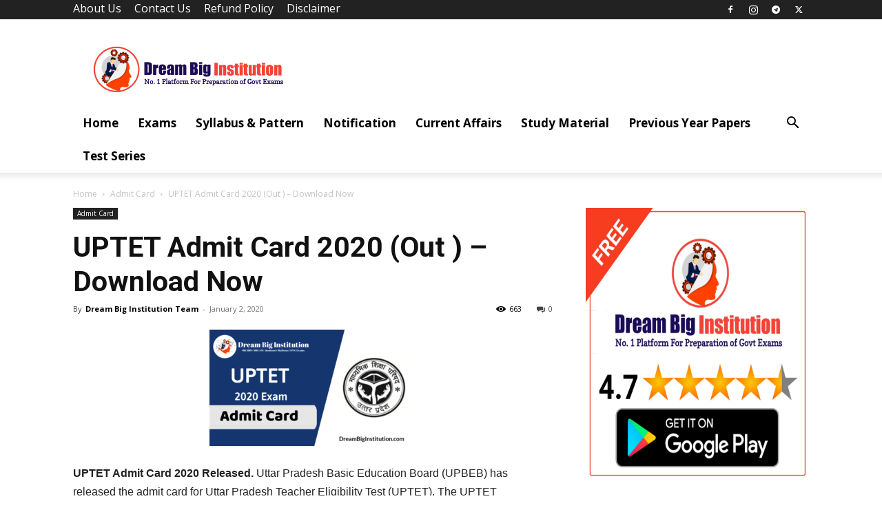

--- FILE ---
content_type: text/html; charset=UTF-8
request_url: https://dreambiginstitution.com/uptet-admit-card/
body_size: 47155
content:
<!doctype html >
<!--[if IE 8]>    <html class="ie8" lang="en"> <![endif]-->
<!--[if IE 9]>    <html class="ie9" lang="en"> <![endif]-->
<!--[if gt IE 8]><!--> <html lang="en-US" prefix="og: https://ogp.me/ns#"> <!--<![endif]-->
<head><script>if(navigator.userAgent.match(/MSIE|Internet Explorer/i)||navigator.userAgent.match(/Trident\/7\..*?rv:11/i)){var href=document.location.href;if(!href.match(/[?&]nowprocket/)){if(href.indexOf("?")==-1){if(href.indexOf("#")==-1){document.location.href=href+"?nowprocket=1"}else{document.location.href=href.replace("#","?nowprocket=1#")}}else{if(href.indexOf("#")==-1){document.location.href=href+"&nowprocket=1"}else{document.location.href=href.replace("#","&nowprocket=1#")}}}}</script><script>class RocketLazyLoadScripts{constructor(e){this.triggerEvents=e,this.eventOptions={passive:!0},this.userEventListener=this.triggerListener.bind(this),this.delayedScripts={normal:[],async:[],defer:[]},this.allJQueries=[]}_addUserInteractionListener(e){this.triggerEvents.forEach((t=>window.addEventListener(t,e.userEventListener,e.eventOptions)))}_removeUserInteractionListener(e){this.triggerEvents.forEach((t=>window.removeEventListener(t,e.userEventListener,e.eventOptions)))}triggerListener(){this._removeUserInteractionListener(this),"loading"===document.readyState?document.addEventListener("DOMContentLoaded",this._loadEverythingNow.bind(this)):this._loadEverythingNow()}async _loadEverythingNow(){this._delayEventListeners(),this._delayJQueryReady(this),this._handleDocumentWrite(),this._registerAllDelayedScripts(),this._preloadAllScripts(),await this._loadScriptsFromList(this.delayedScripts.normal),await this._loadScriptsFromList(this.delayedScripts.defer),await this._loadScriptsFromList(this.delayedScripts.async),await this._triggerDOMContentLoaded(),await this._triggerWindowLoad(),window.dispatchEvent(new Event("rocket-allScriptsLoaded"))}_registerAllDelayedScripts(){document.querySelectorAll("script[type=rocketlazyloadscript]").forEach((e=>{e.hasAttribute("src")?e.hasAttribute("async")&&!1!==e.async?this.delayedScripts.async.push(e):e.hasAttribute("defer")&&!1!==e.defer||"module"===e.getAttribute("data-rocket-type")?this.delayedScripts.defer.push(e):this.delayedScripts.normal.push(e):this.delayedScripts.normal.push(e)}))}async _transformScript(e){return await this._requestAnimFrame(),new Promise((t=>{const n=document.createElement("script");let r;[...e.attributes].forEach((e=>{let t=e.nodeName;"type"!==t&&("data-rocket-type"===t&&(t="type",r=e.nodeValue),n.setAttribute(t,e.nodeValue))})),e.hasAttribute("src")?(n.addEventListener("load",t),n.addEventListener("error",t)):(n.text=e.text,t()),e.parentNode.replaceChild(n,e)}))}async _loadScriptsFromList(e){const t=e.shift();return t?(await this._transformScript(t),this._loadScriptsFromList(e)):Promise.resolve()}_preloadAllScripts(){var e=document.createDocumentFragment();[...this.delayedScripts.normal,...this.delayedScripts.defer,...this.delayedScripts.async].forEach((t=>{const n=t.getAttribute("src");if(n){const t=document.createElement("link");t.href=n,t.rel="preload",t.as="script",e.appendChild(t)}})),document.head.appendChild(e)}_delayEventListeners(){let e={};function t(t,n){!function(t){function n(n){return e[t].eventsToRewrite.indexOf(n)>=0?"rocket-"+n:n}e[t]||(e[t]={originalFunctions:{add:t.addEventListener,remove:t.removeEventListener},eventsToRewrite:[]},t.addEventListener=function(){arguments[0]=n(arguments[0]),e[t].originalFunctions.add.apply(t,arguments)},t.removeEventListener=function(){arguments[0]=n(arguments[0]),e[t].originalFunctions.remove.apply(t,arguments)})}(t),e[t].eventsToRewrite.push(n)}function n(e,t){let n=e[t];Object.defineProperty(e,t,{get:()=>n||function(){},set(r){e["rocket"+t]=n=r}})}t(document,"DOMContentLoaded"),t(window,"DOMContentLoaded"),t(window,"load"),t(window,"pageshow"),t(document,"readystatechange"),n(document,"onreadystatechange"),n(window,"onload"),n(window,"onpageshow")}_delayJQueryReady(e){let t=window.jQuery;Object.defineProperty(window,"jQuery",{get:()=>t,set(n){if(n&&n.fn&&!e.allJQueries.includes(n)){n.fn.ready=n.fn.init.prototype.ready=function(t){e.domReadyFired?t.bind(document)(n):document.addEventListener("rocket-DOMContentLoaded",(()=>t.bind(document)(n)))};const t=n.fn.on;n.fn.on=n.fn.init.prototype.on=function(){if(this[0]===window){function e(e){return e.split(" ").map((e=>"load"===e||0===e.indexOf("load.")?"rocket-jquery-load":e)).join(" ")}"string"==typeof arguments[0]||arguments[0]instanceof String?arguments[0]=e(arguments[0]):"object"==typeof arguments[0]&&Object.keys(arguments[0]).forEach((t=>{delete Object.assign(arguments[0],{[e(t)]:arguments[0][t]})[t]}))}return t.apply(this,arguments),this},e.allJQueries.push(n)}t=n}})}async _triggerDOMContentLoaded(){this.domReadyFired=!0,await this._requestAnimFrame(),document.dispatchEvent(new Event("rocket-DOMContentLoaded")),await this._requestAnimFrame(),window.dispatchEvent(new Event("rocket-DOMContentLoaded")),await this._requestAnimFrame(),document.dispatchEvent(new Event("rocket-readystatechange")),await this._requestAnimFrame(),document.rocketonreadystatechange&&document.rocketonreadystatechange()}async _triggerWindowLoad(){await this._requestAnimFrame(),window.dispatchEvent(new Event("rocket-load")),await this._requestAnimFrame(),window.rocketonload&&window.rocketonload(),await this._requestAnimFrame(),this.allJQueries.forEach((e=>e(window).trigger("rocket-jquery-load"))),window.dispatchEvent(new Event("rocket-pageshow")),await this._requestAnimFrame(),window.rocketonpageshow&&window.rocketonpageshow()}_handleDocumentWrite(){const e=new Map;document.write=document.writeln=function(t){const n=document.currentScript,r=document.createRange(),i=n.parentElement;let o=e.get(n);void 0===o&&(o=n.nextSibling,e.set(n,o));const a=document.createDocumentFragment();r.setStart(a,0),a.appendChild(r.createContextualFragment(t)),i.insertBefore(a,o)}}async _requestAnimFrame(){return new Promise((e=>requestAnimationFrame(e)))}static run(){const e=new RocketLazyLoadScripts(["keydown","mousemove","touchmove","touchstart","touchend","wheel"]);e._addUserInteractionListener(e)}}RocketLazyLoadScripts.run();
</script>
    <title>UPTET Admit Card 2020 (Out ) – Download Now -</title><link rel="preload" as="style" href="https://fonts.googleapis.com/css?family=Roboto%3A400%2C600%2C700%7COpen%20Sans%3A400%2C600%2C700%7COpen%20Sans&#038;display=swap" /><link rel="stylesheet" href="https://fonts.googleapis.com/css?family=Roboto%3A400%2C600%2C700%7COpen%20Sans%3A400%2C600%2C700%7COpen%20Sans&#038;display=swap" media="print" onload="this.media='all'" /><noscript><link rel="stylesheet" href="https://fonts.googleapis.com/css?family=Roboto%3A400%2C600%2C700%7COpen%20Sans%3A400%2C600%2C700%7COpen%20Sans&#038;display=swap" /></noscript><link rel="stylesheet" href="https://dreambiginstitution.com/wp-content/cache/min/1/5bb2b91d4bfdd9b8f3458f33da66dd3b.css" media="all" data-minify="1" />
    <meta charset="UTF-8" />
    <meta name="viewport" content="width=device-width, initial-scale=1.0">
    <link rel="pingback" href="https://dreambiginstitution.com/xmlrpc.php" />
    	<style>img:is([sizes="auto" i], [sizes^="auto," i]) { contain-intrinsic-size: 3000px 1500px }</style>
	<link rel="icon" type="image/png" href="http://dreambiginstitution.com/wp-content/uploads/2020/07/1589785267272.png">
<!-- Search Engine Optimization by Rank Math - https://rankmath.com/ -->
<meta name="description" content="UPTET Admit Card 2020 Released. Uttar Pradesh Basic Education Board (UPBEB) has released the admit card for (UPTET)"/>
<meta name="robots" content="follow, index, max-snippet:-1, max-video-preview:-1, max-image-preview:large"/>
<link rel="canonical" href="https://dreambiginstitution.com/uptet-admit-card/" />
<meta property="og:locale" content="en_US" />
<meta property="og:type" content="article" />
<meta property="og:title" content="UPTET Admit Card 2020 (Out ) – Download Now -" />
<meta property="og:description" content="UPTET Admit Card 2020 Released. Uttar Pradesh Basic Education Board (UPBEB) has released the admit card for (UPTET)" />
<meta property="og:url" content="https://dreambiginstitution.com/uptet-admit-card/" />
<meta property="og:site_name" content="Dream Big Institution" />
<meta property="article:publisher" content="https://www.facebook.com/DreamBiginstitution/" />
<meta property="article:author" content="https://www.facebook.com/DreamBiginstitution/" />
<meta property="article:tag" content="UPTET Admit Card 2020" />
<meta property="article:section" content="Admit Card" />
<meta property="og:image" content="https://dreambiginstitution.com/wp-content/uploads/2020/01/20200102_124658_00002628812346057510211.png" />
<meta property="og:image:secure_url" content="https://dreambiginstitution.com/wp-content/uploads/2020/01/20200102_124658_00002628812346057510211.png" />
<meta property="og:image:width" content="1080" />
<meta property="og:image:height" content="608" />
<meta property="og:image:alt" content="UPTET Admit Card 2020" />
<meta property="og:image:type" content="image/png" />
<meta property="article:published_time" content="2020-01-02T12:52:05+05:30" />
<meta name="twitter:card" content="summary_large_image" />
<meta name="twitter:title" content="UPTET Admit Card 2020 (Out ) – Download Now -" />
<meta name="twitter:description" content="UPTET Admit Card 2020 Released. Uttar Pradesh Basic Education Board (UPBEB) has released the admit card for (UPTET)" />
<meta name="twitter:site" content="@DreamBig_Tweets" />
<meta name="twitter:creator" content="@DreamBig_Tweets" />
<meta name="twitter:image" content="https://dreambiginstitution.com/wp-content/uploads/2020/01/20200102_124658_00002628812346057510211.png" />
<script type="application/ld+json" class="rank-math-schema">{"@context":"https://schema.org","@graph":[{"@type":["EducationalOrganization","Organization"],"@id":"https://dreambiginstitution.com/#organization","name":"Dream Big Institution","url":"http://dreambiginstitution.com","sameAs":["https://www.facebook.com/DreamBiginstitution/","https://twitter.com/DreamBig_Tweets"],"logo":{"@type":"ImageObject","@id":"https://dreambiginstitution.com/#logo","url":"http://dreambiginstitution.com/wp-content/uploads/2020/06/20200618_122547.png","contentUrl":"http://dreambiginstitution.com/wp-content/uploads/2020/06/20200618_122547.png","caption":"Dream Big Institution","inLanguage":"en-US","width":"2000","height":"500"}},{"@type":"WebSite","@id":"https://dreambiginstitution.com/#website","url":"https://dreambiginstitution.com","name":"Dream Big Institution","alternateName":"DBI","publisher":{"@id":"https://dreambiginstitution.com/#organization"},"inLanguage":"en-US"},{"@type":"ImageObject","@id":"https://dreambiginstitution.com/wp-content/uploads/2020/01/20200102_124658_00002628812346057510211.png","url":"https://dreambiginstitution.com/wp-content/uploads/2020/01/20200102_124658_00002628812346057510211.png","width":"1080","height":"608","caption":"UPTET Admit Card 2020","inLanguage":"en-US"},{"@type":"BreadcrumbList","@id":"https://dreambiginstitution.com/uptet-admit-card/#breadcrumb","itemListElement":[{"@type":"ListItem","position":"1","item":{"@id":"http://dreambiginstitution.com","name":"Home"}},{"@type":"ListItem","position":"2","item":{"@id":"https://dreambiginstitution.com/admit-card/","name":"Admit Card"}},{"@type":"ListItem","position":"3","item":{"@id":"https://dreambiginstitution.com/uptet-admit-card/","name":"UPTET Admit Card 2020 (Out ) \u2013 Download Now"}}]},{"@type":"WebPage","@id":"https://dreambiginstitution.com/uptet-admit-card/#webpage","url":"https://dreambiginstitution.com/uptet-admit-card/","name":"UPTET Admit Card 2020 (Out ) \u2013 Download Now -","datePublished":"2020-01-02T12:52:05+05:30","dateModified":"2020-01-02T12:52:05+05:30","isPartOf":{"@id":"https://dreambiginstitution.com/#website"},"primaryImageOfPage":{"@id":"https://dreambiginstitution.com/wp-content/uploads/2020/01/20200102_124658_00002628812346057510211.png"},"inLanguage":"en-US","breadcrumb":{"@id":"https://dreambiginstitution.com/uptet-admit-card/#breadcrumb"}},{"@type":"Person","@id":"https://dreambiginstitution.com/uptet-admit-card/#author","name":"Dream Big Institution Team","image":{"@type":"ImageObject","@id":"https://secure.gravatar.com/avatar/cdd38b8e08b81a068a7e02ffd46367323288d00e2afb2bac4a0804f991f8ada9?s=96&amp;d=mm&amp;r=g","url":"https://secure.gravatar.com/avatar/cdd38b8e08b81a068a7e02ffd46367323288d00e2afb2bac4a0804f991f8ada9?s=96&amp;d=mm&amp;r=g","caption":"Dream Big Institution Team","inLanguage":"en-US"},"sameAs":["https://www.facebook.com/DreamBiginstitution/"],"worksFor":{"@id":"https://dreambiginstitution.com/#organization"}},{"@type":"Article","headline":"UPTET Admit Card 2020 (Out ) \u2013 Download Now -","keywords":"UPTET Admit Card 2020","datePublished":"2020-01-02T12:52:05+05:30","dateModified":"2020-01-02T12:52:05+05:30","articleSection":"Admit Card","author":{"@id":"https://dreambiginstitution.com/uptet-admit-card/#author","name":"Dream Big Institution Team"},"publisher":{"@id":"https://dreambiginstitution.com/#organization"},"description":"UPTET Admit Card 2020 Released. Uttar Pradesh Basic Education Board (UPBEB) has released the admit card for (UPTET)","name":"UPTET Admit Card 2020 (Out ) \u2013 Download Now -","@id":"https://dreambiginstitution.com/uptet-admit-card/#richSnippet","isPartOf":{"@id":"https://dreambiginstitution.com/uptet-admit-card/#webpage"},"image":{"@id":"https://dreambiginstitution.com/wp-content/uploads/2020/01/20200102_124658_00002628812346057510211.png"},"inLanguage":"en-US","mainEntityOfPage":{"@id":"https://dreambiginstitution.com/uptet-admit-card/#webpage"}}]}</script>
<!-- /Rank Math WordPress SEO plugin -->

<link rel='dns-prefetch' href='//ajax.googleapis.com' />
<link rel='dns-prefetch' href='//fonts.googleapis.com' />
<link href='https://fonts.gstatic.com' crossorigin rel='preconnect' />
<link rel="alternate" type="application/rss+xml" title="Dream Big Institution &raquo; Feed" href="https://dreambiginstitution.com/feed/" />
<link rel="alternate" type="application/rss+xml" title="Dream Big Institution &raquo; Comments Feed" href="https://dreambiginstitution.com/comments/feed/" />
		<!-- This site uses the Google Analytics by MonsterInsights plugin v9.10.0 - Using Analytics tracking - https://www.monsterinsights.com/ -->
							<script type="rocketlazyloadscript" src="//www.googletagmanager.com/gtag/js?id=G-N3XL5TZRTM"  data-cfasync="false" data-wpfc-render="false" data-rocket-type="text/javascript" async></script>
			<script type="rocketlazyloadscript" data-cfasync="false" data-wpfc-render="false" data-rocket-type="text/javascript">
				var mi_version = '9.10.0';
				var mi_track_user = true;
				var mi_no_track_reason = '';
								var MonsterInsightsDefaultLocations = {"page_location":"https:\/\/dreambiginstitution.com\/uptet-admit-card\/"};
								if ( typeof MonsterInsightsPrivacyGuardFilter === 'function' ) {
					var MonsterInsightsLocations = (typeof MonsterInsightsExcludeQuery === 'object') ? MonsterInsightsPrivacyGuardFilter( MonsterInsightsExcludeQuery ) : MonsterInsightsPrivacyGuardFilter( MonsterInsightsDefaultLocations );
				} else {
					var MonsterInsightsLocations = (typeof MonsterInsightsExcludeQuery === 'object') ? MonsterInsightsExcludeQuery : MonsterInsightsDefaultLocations;
				}

								var disableStrs = [
										'ga-disable-G-N3XL5TZRTM',
									];

				/* Function to detect opted out users */
				function __gtagTrackerIsOptedOut() {
					for (var index = 0; index < disableStrs.length; index++) {
						if (document.cookie.indexOf(disableStrs[index] + '=true') > -1) {
							return true;
						}
					}

					return false;
				}

				/* Disable tracking if the opt-out cookie exists. */
				if (__gtagTrackerIsOptedOut()) {
					for (var index = 0; index < disableStrs.length; index++) {
						window[disableStrs[index]] = true;
					}
				}

				/* Opt-out function */
				function __gtagTrackerOptout() {
					for (var index = 0; index < disableStrs.length; index++) {
						document.cookie = disableStrs[index] + '=true; expires=Thu, 31 Dec 2099 23:59:59 UTC; path=/';
						window[disableStrs[index]] = true;
					}
				}

				if ('undefined' === typeof gaOptout) {
					function gaOptout() {
						__gtagTrackerOptout();
					}
				}
								window.dataLayer = window.dataLayer || [];

				window.MonsterInsightsDualTracker = {
					helpers: {},
					trackers: {},
				};
				if (mi_track_user) {
					function __gtagDataLayer() {
						dataLayer.push(arguments);
					}

					function __gtagTracker(type, name, parameters) {
						if (!parameters) {
							parameters = {};
						}

						if (parameters.send_to) {
							__gtagDataLayer.apply(null, arguments);
							return;
						}

						if (type === 'event') {
														parameters.send_to = monsterinsights_frontend.v4_id;
							var hookName = name;
							if (typeof parameters['event_category'] !== 'undefined') {
								hookName = parameters['event_category'] + ':' + name;
							}

							if (typeof MonsterInsightsDualTracker.trackers[hookName] !== 'undefined') {
								MonsterInsightsDualTracker.trackers[hookName](parameters);
							} else {
								__gtagDataLayer('event', name, parameters);
							}
							
						} else {
							__gtagDataLayer.apply(null, arguments);
						}
					}

					__gtagTracker('js', new Date());
					__gtagTracker('set', {
						'developer_id.dZGIzZG': true,
											});
					if ( MonsterInsightsLocations.page_location ) {
						__gtagTracker('set', MonsterInsightsLocations);
					}
										__gtagTracker('config', 'G-N3XL5TZRTM', {"forceSSL":"true"} );
										window.gtag = __gtagTracker;										(function () {
						/* https://developers.google.com/analytics/devguides/collection/analyticsjs/ */
						/* ga and __gaTracker compatibility shim. */
						var noopfn = function () {
							return null;
						};
						var newtracker = function () {
							return new Tracker();
						};
						var Tracker = function () {
							return null;
						};
						var p = Tracker.prototype;
						p.get = noopfn;
						p.set = noopfn;
						p.send = function () {
							var args = Array.prototype.slice.call(arguments);
							args.unshift('send');
							__gaTracker.apply(null, args);
						};
						var __gaTracker = function () {
							var len = arguments.length;
							if (len === 0) {
								return;
							}
							var f = arguments[len - 1];
							if (typeof f !== 'object' || f === null || typeof f.hitCallback !== 'function') {
								if ('send' === arguments[0]) {
									var hitConverted, hitObject = false, action;
									if ('event' === arguments[1]) {
										if ('undefined' !== typeof arguments[3]) {
											hitObject = {
												'eventAction': arguments[3],
												'eventCategory': arguments[2],
												'eventLabel': arguments[4],
												'value': arguments[5] ? arguments[5] : 1,
											}
										}
									}
									if ('pageview' === arguments[1]) {
										if ('undefined' !== typeof arguments[2]) {
											hitObject = {
												'eventAction': 'page_view',
												'page_path': arguments[2],
											}
										}
									}
									if (typeof arguments[2] === 'object') {
										hitObject = arguments[2];
									}
									if (typeof arguments[5] === 'object') {
										Object.assign(hitObject, arguments[5]);
									}
									if ('undefined' !== typeof arguments[1].hitType) {
										hitObject = arguments[1];
										if ('pageview' === hitObject.hitType) {
											hitObject.eventAction = 'page_view';
										}
									}
									if (hitObject) {
										action = 'timing' === arguments[1].hitType ? 'timing_complete' : hitObject.eventAction;
										hitConverted = mapArgs(hitObject);
										__gtagTracker('event', action, hitConverted);
									}
								}
								return;
							}

							function mapArgs(args) {
								var arg, hit = {};
								var gaMap = {
									'eventCategory': 'event_category',
									'eventAction': 'event_action',
									'eventLabel': 'event_label',
									'eventValue': 'event_value',
									'nonInteraction': 'non_interaction',
									'timingCategory': 'event_category',
									'timingVar': 'name',
									'timingValue': 'value',
									'timingLabel': 'event_label',
									'page': 'page_path',
									'location': 'page_location',
									'title': 'page_title',
									'referrer' : 'page_referrer',
								};
								for (arg in args) {
																		if (!(!args.hasOwnProperty(arg) || !gaMap.hasOwnProperty(arg))) {
										hit[gaMap[arg]] = args[arg];
									} else {
										hit[arg] = args[arg];
									}
								}
								return hit;
							}

							try {
								f.hitCallback();
							} catch (ex) {
							}
						};
						__gaTracker.create = newtracker;
						__gaTracker.getByName = newtracker;
						__gaTracker.getAll = function () {
							return [];
						};
						__gaTracker.remove = noopfn;
						__gaTracker.loaded = true;
						window['__gaTracker'] = __gaTracker;
					})();
									} else {
										console.log("");
					(function () {
						function __gtagTracker() {
							return null;
						}

						window['__gtagTracker'] = __gtagTracker;
						window['gtag'] = __gtagTracker;
					})();
									}
			</script>
							<!-- / Google Analytics by MonsterInsights -->
		






<style id='wp-emoji-styles-inline-css' type='text/css'>

	img.wp-smiley, img.emoji {
		display: inline !important;
		border: none !important;
		box-shadow: none !important;
		height: 1em !important;
		width: 1em !important;
		margin: 0 0.07em !important;
		vertical-align: -0.1em !important;
		background: none !important;
		padding: 0 !important;
	}
</style>

<style id='classic-theme-styles-inline-css' type='text/css'>
/*! This file is auto-generated */
.wp-block-button__link{color:#fff;background-color:#32373c;border-radius:9999px;box-shadow:none;text-decoration:none;padding:calc(.667em + 2px) calc(1.333em + 2px);font-size:1.125em}.wp-block-file__button{background:#32373c;color:#fff;text-decoration:none}
</style>
<style id='global-styles-inline-css' type='text/css'>
:root{--wp--preset--aspect-ratio--square: 1;--wp--preset--aspect-ratio--4-3: 4/3;--wp--preset--aspect-ratio--3-4: 3/4;--wp--preset--aspect-ratio--3-2: 3/2;--wp--preset--aspect-ratio--2-3: 2/3;--wp--preset--aspect-ratio--16-9: 16/9;--wp--preset--aspect-ratio--9-16: 9/16;--wp--preset--color--black: #000000;--wp--preset--color--cyan-bluish-gray: #abb8c3;--wp--preset--color--white: #ffffff;--wp--preset--color--pale-pink: #f78da7;--wp--preset--color--vivid-red: #cf2e2e;--wp--preset--color--luminous-vivid-orange: #ff6900;--wp--preset--color--luminous-vivid-amber: #fcb900;--wp--preset--color--light-green-cyan: #7bdcb5;--wp--preset--color--vivid-green-cyan: #00d084;--wp--preset--color--pale-cyan-blue: #8ed1fc;--wp--preset--color--vivid-cyan-blue: #0693e3;--wp--preset--color--vivid-purple: #9b51e0;--wp--preset--gradient--vivid-cyan-blue-to-vivid-purple: linear-gradient(135deg,rgba(6,147,227,1) 0%,rgb(155,81,224) 100%);--wp--preset--gradient--light-green-cyan-to-vivid-green-cyan: linear-gradient(135deg,rgb(122,220,180) 0%,rgb(0,208,130) 100%);--wp--preset--gradient--luminous-vivid-amber-to-luminous-vivid-orange: linear-gradient(135deg,rgba(252,185,0,1) 0%,rgba(255,105,0,1) 100%);--wp--preset--gradient--luminous-vivid-orange-to-vivid-red: linear-gradient(135deg,rgba(255,105,0,1) 0%,rgb(207,46,46) 100%);--wp--preset--gradient--very-light-gray-to-cyan-bluish-gray: linear-gradient(135deg,rgb(238,238,238) 0%,rgb(169,184,195) 100%);--wp--preset--gradient--cool-to-warm-spectrum: linear-gradient(135deg,rgb(74,234,220) 0%,rgb(151,120,209) 20%,rgb(207,42,186) 40%,rgb(238,44,130) 60%,rgb(251,105,98) 80%,rgb(254,248,76) 100%);--wp--preset--gradient--blush-light-purple: linear-gradient(135deg,rgb(255,206,236) 0%,rgb(152,150,240) 100%);--wp--preset--gradient--blush-bordeaux: linear-gradient(135deg,rgb(254,205,165) 0%,rgb(254,45,45) 50%,rgb(107,0,62) 100%);--wp--preset--gradient--luminous-dusk: linear-gradient(135deg,rgb(255,203,112) 0%,rgb(199,81,192) 50%,rgb(65,88,208) 100%);--wp--preset--gradient--pale-ocean: linear-gradient(135deg,rgb(255,245,203) 0%,rgb(182,227,212) 50%,rgb(51,167,181) 100%);--wp--preset--gradient--electric-grass: linear-gradient(135deg,rgb(202,248,128) 0%,rgb(113,206,126) 100%);--wp--preset--gradient--midnight: linear-gradient(135deg,rgb(2,3,129) 0%,rgb(40,116,252) 100%);--wp--preset--font-size--small: 11px;--wp--preset--font-size--medium: 20px;--wp--preset--font-size--large: 32px;--wp--preset--font-size--x-large: 42px;--wp--preset--font-size--regular: 15px;--wp--preset--font-size--larger: 50px;--wp--preset--spacing--20: 0.44rem;--wp--preset--spacing--30: 0.67rem;--wp--preset--spacing--40: 1rem;--wp--preset--spacing--50: 1.5rem;--wp--preset--spacing--60: 2.25rem;--wp--preset--spacing--70: 3.38rem;--wp--preset--spacing--80: 5.06rem;--wp--preset--shadow--natural: 6px 6px 9px rgba(0, 0, 0, 0.2);--wp--preset--shadow--deep: 12px 12px 50px rgba(0, 0, 0, 0.4);--wp--preset--shadow--sharp: 6px 6px 0px rgba(0, 0, 0, 0.2);--wp--preset--shadow--outlined: 6px 6px 0px -3px rgba(255, 255, 255, 1), 6px 6px rgba(0, 0, 0, 1);--wp--preset--shadow--crisp: 6px 6px 0px rgba(0, 0, 0, 1);}:where(.is-layout-flex){gap: 0.5em;}:where(.is-layout-grid){gap: 0.5em;}body .is-layout-flex{display: flex;}.is-layout-flex{flex-wrap: wrap;align-items: center;}.is-layout-flex > :is(*, div){margin: 0;}body .is-layout-grid{display: grid;}.is-layout-grid > :is(*, div){margin: 0;}:where(.wp-block-columns.is-layout-flex){gap: 2em;}:where(.wp-block-columns.is-layout-grid){gap: 2em;}:where(.wp-block-post-template.is-layout-flex){gap: 1.25em;}:where(.wp-block-post-template.is-layout-grid){gap: 1.25em;}.has-black-color{color: var(--wp--preset--color--black) !important;}.has-cyan-bluish-gray-color{color: var(--wp--preset--color--cyan-bluish-gray) !important;}.has-white-color{color: var(--wp--preset--color--white) !important;}.has-pale-pink-color{color: var(--wp--preset--color--pale-pink) !important;}.has-vivid-red-color{color: var(--wp--preset--color--vivid-red) !important;}.has-luminous-vivid-orange-color{color: var(--wp--preset--color--luminous-vivid-orange) !important;}.has-luminous-vivid-amber-color{color: var(--wp--preset--color--luminous-vivid-amber) !important;}.has-light-green-cyan-color{color: var(--wp--preset--color--light-green-cyan) !important;}.has-vivid-green-cyan-color{color: var(--wp--preset--color--vivid-green-cyan) !important;}.has-pale-cyan-blue-color{color: var(--wp--preset--color--pale-cyan-blue) !important;}.has-vivid-cyan-blue-color{color: var(--wp--preset--color--vivid-cyan-blue) !important;}.has-vivid-purple-color{color: var(--wp--preset--color--vivid-purple) !important;}.has-black-background-color{background-color: var(--wp--preset--color--black) !important;}.has-cyan-bluish-gray-background-color{background-color: var(--wp--preset--color--cyan-bluish-gray) !important;}.has-white-background-color{background-color: var(--wp--preset--color--white) !important;}.has-pale-pink-background-color{background-color: var(--wp--preset--color--pale-pink) !important;}.has-vivid-red-background-color{background-color: var(--wp--preset--color--vivid-red) !important;}.has-luminous-vivid-orange-background-color{background-color: var(--wp--preset--color--luminous-vivid-orange) !important;}.has-luminous-vivid-amber-background-color{background-color: var(--wp--preset--color--luminous-vivid-amber) !important;}.has-light-green-cyan-background-color{background-color: var(--wp--preset--color--light-green-cyan) !important;}.has-vivid-green-cyan-background-color{background-color: var(--wp--preset--color--vivid-green-cyan) !important;}.has-pale-cyan-blue-background-color{background-color: var(--wp--preset--color--pale-cyan-blue) !important;}.has-vivid-cyan-blue-background-color{background-color: var(--wp--preset--color--vivid-cyan-blue) !important;}.has-vivid-purple-background-color{background-color: var(--wp--preset--color--vivid-purple) !important;}.has-black-border-color{border-color: var(--wp--preset--color--black) !important;}.has-cyan-bluish-gray-border-color{border-color: var(--wp--preset--color--cyan-bluish-gray) !important;}.has-white-border-color{border-color: var(--wp--preset--color--white) !important;}.has-pale-pink-border-color{border-color: var(--wp--preset--color--pale-pink) !important;}.has-vivid-red-border-color{border-color: var(--wp--preset--color--vivid-red) !important;}.has-luminous-vivid-orange-border-color{border-color: var(--wp--preset--color--luminous-vivid-orange) !important;}.has-luminous-vivid-amber-border-color{border-color: var(--wp--preset--color--luminous-vivid-amber) !important;}.has-light-green-cyan-border-color{border-color: var(--wp--preset--color--light-green-cyan) !important;}.has-vivid-green-cyan-border-color{border-color: var(--wp--preset--color--vivid-green-cyan) !important;}.has-pale-cyan-blue-border-color{border-color: var(--wp--preset--color--pale-cyan-blue) !important;}.has-vivid-cyan-blue-border-color{border-color: var(--wp--preset--color--vivid-cyan-blue) !important;}.has-vivid-purple-border-color{border-color: var(--wp--preset--color--vivid-purple) !important;}.has-vivid-cyan-blue-to-vivid-purple-gradient-background{background: var(--wp--preset--gradient--vivid-cyan-blue-to-vivid-purple) !important;}.has-light-green-cyan-to-vivid-green-cyan-gradient-background{background: var(--wp--preset--gradient--light-green-cyan-to-vivid-green-cyan) !important;}.has-luminous-vivid-amber-to-luminous-vivid-orange-gradient-background{background: var(--wp--preset--gradient--luminous-vivid-amber-to-luminous-vivid-orange) !important;}.has-luminous-vivid-orange-to-vivid-red-gradient-background{background: var(--wp--preset--gradient--luminous-vivid-orange-to-vivid-red) !important;}.has-very-light-gray-to-cyan-bluish-gray-gradient-background{background: var(--wp--preset--gradient--very-light-gray-to-cyan-bluish-gray) !important;}.has-cool-to-warm-spectrum-gradient-background{background: var(--wp--preset--gradient--cool-to-warm-spectrum) !important;}.has-blush-light-purple-gradient-background{background: var(--wp--preset--gradient--blush-light-purple) !important;}.has-blush-bordeaux-gradient-background{background: var(--wp--preset--gradient--blush-bordeaux) !important;}.has-luminous-dusk-gradient-background{background: var(--wp--preset--gradient--luminous-dusk) !important;}.has-pale-ocean-gradient-background{background: var(--wp--preset--gradient--pale-ocean) !important;}.has-electric-grass-gradient-background{background: var(--wp--preset--gradient--electric-grass) !important;}.has-midnight-gradient-background{background: var(--wp--preset--gradient--midnight) !important;}.has-small-font-size{font-size: var(--wp--preset--font-size--small) !important;}.has-medium-font-size{font-size: var(--wp--preset--font-size--medium) !important;}.has-large-font-size{font-size: var(--wp--preset--font-size--large) !important;}.has-x-large-font-size{font-size: var(--wp--preset--font-size--x-large) !important;}
:where(.wp-block-post-template.is-layout-flex){gap: 1.25em;}:where(.wp-block-post-template.is-layout-grid){gap: 1.25em;}
:where(.wp-block-columns.is-layout-flex){gap: 2em;}:where(.wp-block-columns.is-layout-grid){gap: 2em;}
:root :where(.wp-block-pullquote){font-size: 1.5em;line-height: 1.6;}
</style>


<style id='ez-toc-inline-css' type='text/css'>
div#ez-toc-container .ez-toc-title {font-size: 120%;}div#ez-toc-container .ez-toc-title {font-weight: 500;}div#ez-toc-container ul li , div#ez-toc-container ul li a {font-size: 95%;}div#ez-toc-container ul li , div#ez-toc-container ul li a {font-weight: 500;}div#ez-toc-container nav ul ul li {font-size: 90%;}.ez-toc-box-title {font-weight: bold; margin-bottom: 10px; text-align: center; text-transform: uppercase; letter-spacing: 1px; color: #666; padding-bottom: 5px;position:absolute;top:-4%;left:5%;background-color: inherit;transition: top 0.3s ease;}.ez-toc-box-title.toc-closed {top:-25%;}
.ez-toc-container-direction {direction: ltr;}.ez-toc-counter ul{counter-reset: item ;}.ez-toc-counter nav ul li a::before {content: counters(item, '.', decimal) '. ';display: inline-block;counter-increment: item;flex-grow: 0;flex-shrink: 0;margin-right: .2em; float: left; }.ez-toc-widget-direction {direction: ltr;}.ez-toc-widget-container ul{counter-reset: item ;}.ez-toc-widget-container nav ul li a::before {content: counters(item, '.', decimal) '. ';display: inline-block;counter-increment: item;flex-grow: 0;flex-shrink: 0;margin-right: .2em; float: left; }
</style>



<style id='td-theme-inline-css' type='text/css'>@media (max-width:767px){.td-header-desktop-wrap{display:none}}@media (min-width:767px){.td-header-mobile-wrap{display:none}}</style>



<script type="rocketlazyloadscript" data-rocket-type="text/javascript" src="https://dreambiginstitution.com/wp-includes/js/jquery/jquery.min.js?ver=3.7.1" id="jquery-core-js" defer></script>
<script type="rocketlazyloadscript" data-rocket-type="text/javascript" src="https://dreambiginstitution.com/wp-includes/js/jquery/jquery-migrate.min.js?ver=3.4.1" id="jquery-migrate-js" defer></script>
<script type="rocketlazyloadscript" data-rocket-type="text/javascript" src="https://dreambiginstitution.com/wp-content/plugins/google-analytics-for-wordpress/assets/js/frontend-gtag.min.js?ver=9.10.0" id="monsterinsights-frontend-script-js" async="async" data-wp-strategy="async"></script>
<script data-cfasync="false" data-wpfc-render="false" type="text/javascript" id='monsterinsights-frontend-script-js-extra'>/* <![CDATA[ */
var monsterinsights_frontend = {"js_events_tracking":"true","download_extensions":"doc,pdf,ppt,zip,xls,docx,pptx,xlsx","inbound_paths":"[]","home_url":"https:\/\/dreambiginstitution.com","hash_tracking":"false","v4_id":"G-N3XL5TZRTM"};/* ]]> */
</script>
<link rel="https://api.w.org/" href="https://dreambiginstitution.com/wp-json/" /><link rel="alternate" title="JSON" type="application/json" href="https://dreambiginstitution.com/wp-json/wp/v2/posts/10919" /><link rel="EditURI" type="application/rsd+xml" title="RSD" href="https://dreambiginstitution.com/xmlrpc.php?rsd" />
<meta name="generator" content="WordPress 6.8.3" />
<link rel='shortlink' href='https://dreambiginstitution.com/?p=10919' />
<link rel="alternate" title="oEmbed (JSON)" type="application/json+oembed" href="https://dreambiginstitution.com/wp-json/oembed/1.0/embed?url=https%3A%2F%2Fdreambiginstitution.com%2Fuptet-admit-card%2F" />
<link rel="alternate" title="oEmbed (XML)" type="text/xml+oembed" href="https://dreambiginstitution.com/wp-json/oembed/1.0/embed?url=https%3A%2F%2Fdreambiginstitution.com%2Fuptet-admit-card%2F&#038;format=xml" />
    <script type="rocketlazyloadscript">
        window.tdb_global_vars = {"wpRestUrl":"https:\/\/dreambiginstitution.com\/wp-json\/","permalinkStructure":"\/%postname%\/"};
        window.tdb_p_autoload_vars = {"isAjax":false,"isAdminBarShowing":false,"autoloadStatus":"off","origPostEditUrl":null};
    </script>
    
    <style id="tdb-global-colors">:root{--accent-color:#fff}</style>

    
	
<!-- JS generated by theme -->

<script type="rocketlazyloadscript" data-rocket-type="text/javascript" id="td-generated-header-js">
    
    

	    var tdBlocksArray = []; //here we store all the items for the current page

	    // td_block class - each ajax block uses a object of this class for requests
	    function tdBlock() {
		    this.id = '';
		    this.block_type = 1; //block type id (1-234 etc)
		    this.atts = '';
		    this.td_column_number = '';
		    this.td_current_page = 1; //
		    this.post_count = 0; //from wp
		    this.found_posts = 0; //from wp
		    this.max_num_pages = 0; //from wp
		    this.td_filter_value = ''; //current live filter value
		    this.is_ajax_running = false;
		    this.td_user_action = ''; // load more or infinite loader (used by the animation)
		    this.header_color = '';
		    this.ajax_pagination_infinite_stop = ''; //show load more at page x
	    }

        // td_js_generator - mini detector
        ( function () {
            var htmlTag = document.getElementsByTagName("html")[0];

	        if ( navigator.userAgent.indexOf("MSIE 10.0") > -1 ) {
                htmlTag.className += ' ie10';
            }

            if ( !!navigator.userAgent.match(/Trident.*rv\:11\./) ) {
                htmlTag.className += ' ie11';
            }

	        if ( navigator.userAgent.indexOf("Edge") > -1 ) {
                htmlTag.className += ' ieEdge';
            }

            if ( /(iPad|iPhone|iPod)/g.test(navigator.userAgent) ) {
                htmlTag.className += ' td-md-is-ios';
            }

            var user_agent = navigator.userAgent.toLowerCase();
            if ( user_agent.indexOf("android") > -1 ) {
                htmlTag.className += ' td-md-is-android';
            }

            if ( -1 !== navigator.userAgent.indexOf('Mac OS X')  ) {
                htmlTag.className += ' td-md-is-os-x';
            }

            if ( /chrom(e|ium)/.test(navigator.userAgent.toLowerCase()) ) {
               htmlTag.className += ' td-md-is-chrome';
            }

            if ( -1 !== navigator.userAgent.indexOf('Firefox') ) {
                htmlTag.className += ' td-md-is-firefox';
            }

            if ( -1 !== navigator.userAgent.indexOf('Safari') && -1 === navigator.userAgent.indexOf('Chrome') ) {
                htmlTag.className += ' td-md-is-safari';
            }

            if( -1 !== navigator.userAgent.indexOf('IEMobile') ){
                htmlTag.className += ' td-md-is-iemobile';
            }

        })();

        var tdLocalCache = {};

        ( function () {
            "use strict";

            tdLocalCache = {
                data: {},
                remove: function (resource_id) {
                    delete tdLocalCache.data[resource_id];
                },
                exist: function (resource_id) {
                    return tdLocalCache.data.hasOwnProperty(resource_id) && tdLocalCache.data[resource_id] !== null;
                },
                get: function (resource_id) {
                    return tdLocalCache.data[resource_id];
                },
                set: function (resource_id, cachedData) {
                    tdLocalCache.remove(resource_id);
                    tdLocalCache.data[resource_id] = cachedData;
                }
            };
        })();

    
    
var td_viewport_interval_list=[{"limitBottom":767,"sidebarWidth":228},{"limitBottom":1018,"sidebarWidth":300},{"limitBottom":1140,"sidebarWidth":324}];
var td_animation_stack_effect="type0";
var tds_animation_stack=true;
var td_animation_stack_specific_selectors=".entry-thumb, img, .td-lazy-img";
var td_animation_stack_general_selectors=".td-animation-stack img, .td-animation-stack .entry-thumb, .post img, .td-animation-stack .td-lazy-img";
var tdc_is_installed="yes";
var tdc_domain_active=false;
var td_ajax_url="https:\/\/dreambiginstitution.com\/wp-admin\/admin-ajax.php?td_theme_name=Newspaper&v=12.7.3";
var td_get_template_directory_uri="https:\/\/dreambiginstitution.com\/wp-content\/plugins\/td-composer\/legacy\/common";
var tds_snap_menu="";
var tds_logo_on_sticky="";
var tds_header_style="";
var td_please_wait="Please wait...";
var td_email_user_pass_incorrect="User or password incorrect!";
var td_email_user_incorrect="Email or username incorrect!";
var td_email_incorrect="Email incorrect!";
var td_user_incorrect="Username incorrect!";
var td_email_user_empty="Email or username empty!";
var td_pass_empty="Pass empty!";
var td_pass_pattern_incorrect="Invalid Pass Pattern!";
var td_retype_pass_incorrect="Retyped Pass incorrect!";
var tds_more_articles_on_post_enable="show";
var tds_more_articles_on_post_time_to_wait="";
var tds_more_articles_on_post_pages_distance_from_top=0;
var tds_captcha="";
var tds_theme_color_site_wide="#4db2ec";
var tds_smart_sidebar="";
var tdThemeName="Newspaper";
var tdThemeNameWl="Newspaper";
var td_magnific_popup_translation_tPrev="Previous (Left arrow key)";
var td_magnific_popup_translation_tNext="Next (Right arrow key)";
var td_magnific_popup_translation_tCounter="%curr% of %total%";
var td_magnific_popup_translation_ajax_tError="The content from %url% could not be loaded.";
var td_magnific_popup_translation_image_tError="The image #%curr% could not be loaded.";
var tdBlockNonce="3a587e3a84";
var tdMobileMenu="enabled";
var tdMobileSearch="enabled";
var tdDateNamesI18n={"month_names":["January","February","March","April","May","June","July","August","September","October","November","December"],"month_names_short":["Jan","Feb","Mar","Apr","May","Jun","Jul","Aug","Sep","Oct","Nov","Dec"],"day_names":["Sunday","Monday","Tuesday","Wednesday","Thursday","Friday","Saturday"],"day_names_short":["Sun","Mon","Tue","Wed","Thu","Fri","Sat"]};
var tdb_modal_confirm="Save";
var tdb_modal_cancel="Cancel";
var tdb_modal_confirm_alt="Yes";
var tdb_modal_cancel_alt="No";
var td_deploy_mode="deploy";
var td_ad_background_click_link="";
var td_ad_background_click_target="";
</script>


<!-- Header style compiled by theme -->

<style>ul.sf-menu>.menu-item>a{font-size:17px;text-transform:capitalize}.td-page-title,.td-category-title-holder .td-page-title{font-family:Roboto;font-weight:bold;text-transform:capitalize}ul.sf-menu>.td-menu-item>a,.td-theme-wrap .td-header-menu-social{font-size:17px;text-transform:capitalize}.td-footer-wrapper::before{background-image:url('http://dreambiginstitution.com/wp-content/uploads/2020/01/kisspng-career-development-job-marketing-organization-roadmap-5ae2e879eefe07.6288161815248200899789.png')}.td-footer-wrapper::before{opacity:0.3}.top-header-menu>li>a,.td-weather-top-widget .td-weather-now .td-big-degrees,.td-weather-top-widget .td-weather-header .td-weather-city,.td-header-sp-top-menu .td_data_time{font-size:16px}.top-header-menu .menu-item-has-children li a{font-size:15px}.td-post-template-default .td-post-header .entry-title{font-weight:bold}.td-post-content p,.td-post-content{font-family:Verdana,Geneva,sans-serif;font-size:16px}.td-post-content li{font-size:16px}.td-post-content h2{font-weight:bold}.td-post-content h3{font-weight:bold}ul.sf-menu>.menu-item>a{font-size:17px;text-transform:capitalize}.td-page-title,.td-category-title-holder .td-page-title{font-family:Roboto;font-weight:bold;text-transform:capitalize}ul.sf-menu>.td-menu-item>a,.td-theme-wrap .td-header-menu-social{font-size:17px;text-transform:capitalize}.td-footer-wrapper::before{background-image:url('http://dreambiginstitution.com/wp-content/uploads/2020/01/kisspng-career-development-job-marketing-organization-roadmap-5ae2e879eefe07.6288161815248200899789.png')}.td-footer-wrapper::before{opacity:0.3}.top-header-menu>li>a,.td-weather-top-widget .td-weather-now .td-big-degrees,.td-weather-top-widget .td-weather-header .td-weather-city,.td-header-sp-top-menu .td_data_time{font-size:16px}.top-header-menu .menu-item-has-children li a{font-size:15px}.td-post-template-default .td-post-header .entry-title{font-weight:bold}.td-post-content p,.td-post-content{font-family:Verdana,Geneva,sans-serif;font-size:16px}.td-post-content li{font-size:16px}.td-post-content h2{font-weight:bold}.td-post-content h3{font-weight:bold}</style>




<script type="application/ld+json">
    {
        "@context": "https://schema.org",
        "@type": "BreadcrumbList",
        "itemListElement": [
            {
                "@type": "ListItem",
                "position": 1,
                "item": {
                    "@type": "WebSite",
                    "@id": "https://dreambiginstitution.com/",
                    "name": "Home"
                }
            },
            {
                "@type": "ListItem",
                "position": 2,
                    "item": {
                    "@type": "WebPage",
                    "@id": "https://dreambiginstitution.com/admit-card/",
                    "name": "Admit Card"
                }
            }
            ,{
                "@type": "ListItem",
                "position": 3,
                    "item": {
                    "@type": "WebPage",
                    "@id": "https://dreambiginstitution.com/uptet-admit-card/",
                    "name": "UPTET Admit Card 2020 (Out ) – Download Now"                                
                }
            }    
        ]
    }
</script>
<link rel="icon" href="https://dreambiginstitution.com/wp-content/uploads/2022/07/cropped-20200617_230209-1-32x32.png" sizes="32x32" />
<link rel="icon" href="https://dreambiginstitution.com/wp-content/uploads/2022/07/cropped-20200617_230209-1-192x192.png" sizes="192x192" />
<link rel="apple-touch-icon" href="https://dreambiginstitution.com/wp-content/uploads/2022/07/cropped-20200617_230209-1-180x180.png" />
<meta name="msapplication-TileImage" content="https://dreambiginstitution.com/wp-content/uploads/2022/07/cropped-20200617_230209-1-270x270.png" />

<!-- Button style compiled by theme -->

<style></style>

	<style id="tdw-css-placeholder"></style><noscript><style id="rocket-lazyload-nojs-css">.rll-youtube-player, [data-lazy-src]{display:none !important;}</style></noscript></head>

<body class="wp-singular post-template-default single single-post postid-10919 single-format-standard wp-theme-Newspaper td-standard-pack uptet-admit-card global-block-template-1 td-animation-stack-type0 td-full-layout" itemscope="itemscope" itemtype="https://schema.org/WebPage">

<div class="td-scroll-up" data-style="style1"><i class="td-icon-menu-up"></i></div>
    <div class="td-menu-background" style="visibility:hidden"></div>
<div id="td-mobile-nav" style="visibility:hidden">
    <div class="td-mobile-container">
        <!-- mobile menu top section -->
        <div class="td-menu-socials-wrap">
            <!-- socials -->
            <div class="td-menu-socials">
                
        <span class="td-social-icon-wrap">
            <a target="_blank" rel="nofollow" href="https://www.facebook.com/DreamBiginstitution/" title="Facebook">
                <i class="td-icon-font td-icon-facebook"></i>
                <span style="display: none">Facebook</span>
            </a>
        </span>
        <span class="td-social-icon-wrap">
            <a target="_blank" rel="nofollow" href="https://www.instagram.com/dream_big_institution" title="Instagram">
                <i class="td-icon-font td-icon-instagram"></i>
                <span style="display: none">Instagram</span>
            </a>
        </span>
        <span class="td-social-icon-wrap">
            <a target="_blank" rel="nofollow" href="https://t.me/s/DreamBiginstitution" title="Telegram">
                <i class="td-icon-font td-icon-telegram"></i>
                <span style="display: none">Telegram</span>
            </a>
        </span>
        <span class="td-social-icon-wrap">
            <a target="_blank" rel="nofollow" href="https://twitter.com/Dream_Big_Inst" title="Twitter">
                <i class="td-icon-font td-icon-twitter"></i>
                <span style="display: none">Twitter</span>
            </a>
        </span>            </div>
            <!-- close button -->
            <div class="td-mobile-close">
                <span><i class="td-icon-close-mobile"></i></span>
            </div>
        </div>

        <!-- login section -->
        
        <!-- menu section -->
        <div class="td-mobile-content">
            <div class="menu-amp-container"><ul id="menu-amp" class="td-mobile-main-menu"><li id="menu-item-7713" class="menu-item menu-item-type-custom menu-item-object-custom menu-item-home menu-item-first menu-item-7713"><a href="http://dreambiginstitution.com/">Home</a></li>
<li id="menu-item-24601" class="menu-item menu-item-type-custom menu-item-object-custom menu-item-has-children menu-item-24601"><a href="#">Exams<i class="td-icon-menu-right td-element-after"></i></a>
<ul class="sub-menu">
	<li id="menu-item-24602" class="menu-item menu-item-type-custom menu-item-object-custom menu-item-has-children menu-item-24602"><a href="#">SBI<i class="td-icon-menu-right td-element-after"></i></a>
	<ul class="sub-menu">
		<li id="menu-item-7693" class="menu-item menu-item-type-taxonomy menu-item-object-category menu-item-7693"><a href="https://dreambiginstitution.com/sbi-po/">SBI PO</a></li>
		<li id="menu-item-7692" class="menu-item menu-item-type-taxonomy menu-item-object-category menu-item-7692"><a href="https://dreambiginstitution.com/sbi-clerk/">SBI Clerk</a></li>
		<li id="menu-item-7694" class="menu-item menu-item-type-taxonomy menu-item-object-category menu-item-7694"><a href="https://dreambiginstitution.com/sbi-so/">SBI SO</a></li>
	</ul>
</li>
	<li id="menu-item-24770" class="menu-item menu-item-type-custom menu-item-object-custom menu-item-has-children menu-item-24770"><a href="#">IBPS<i class="td-icon-menu-right td-element-after"></i></a>
	<ul class="sub-menu">
		<li id="menu-item-7645" class="menu-item menu-item-type-taxonomy menu-item-object-category menu-item-7645"><a href="https://dreambiginstitution.com/ibps-po/">IBPS PO</a></li>
		<li id="menu-item-7644" class="menu-item menu-item-type-taxonomy menu-item-object-category menu-item-7644"><a href="https://dreambiginstitution.com/ibps-clerk/">IBPS Clerk</a></li>
		<li id="menu-item-7647" class="menu-item menu-item-type-taxonomy menu-item-object-category menu-item-7647"><a href="https://dreambiginstitution.com/ibps-so/">IBPS SO</a></li>
		<li id="menu-item-7690" class="menu-item menu-item-type-taxonomy menu-item-object-category menu-item-7690"><a href="https://dreambiginstitution.com/rrb-po/">IBPS RRB PO</a></li>
		<li id="menu-item-7685" class="menu-item menu-item-type-taxonomy menu-item-object-category menu-item-7685"><a href="https://dreambiginstitution.com/rrb-clerk/">IBPS RRB Clerk</a></li>
		<li id="menu-item-24776" class="menu-item menu-item-type-taxonomy menu-item-object-category menu-item-24776"><a href="https://dreambiginstitution.com/ecgc-po/">ECGC PO</a></li>
		<li id="menu-item-7648" class="menu-item menu-item-type-taxonomy menu-item-object-category menu-item-7648"><a href="https://dreambiginstitution.com/idbi-bank/">IDBI Bank</a></li>
		<li id="menu-item-7667" class="menu-item menu-item-type-taxonomy menu-item-object-category menu-item-7667"><a href="https://dreambiginstitution.com/nabard/">NABARD</a></li>
	</ul>
</li>
	<li id="menu-item-24780" class="menu-item menu-item-type-custom menu-item-object-custom menu-item-has-children menu-item-24780"><a href="#">RBI<i class="td-icon-menu-right td-element-after"></i></a>
	<ul class="sub-menu">
		<li id="menu-item-24779" class="menu-item menu-item-type-taxonomy menu-item-object-category menu-item-24779"><a href="https://dreambiginstitution.com/rbi-assistant/">RBI Assistant</a></li>
		<li id="menu-item-7680" class="menu-item menu-item-type-taxonomy menu-item-object-category menu-item-7680"><a href="https://dreambiginstitution.com/rbi-grade-b/">RBI Grade B</a></li>
	</ul>
</li>
	<li id="menu-item-24772" class="menu-item menu-item-type-custom menu-item-object-custom menu-item-has-children menu-item-24772"><a href="#">Insurance<i class="td-icon-menu-right td-element-after"></i></a>
	<ul class="sub-menu">
		<li id="menu-item-7657" class="menu-item menu-item-type-taxonomy menu-item-object-category menu-item-7657"><a href="https://dreambiginstitution.com/lic-aao/">LIC AAO</a></li>
		<li id="menu-item-7658" class="menu-item menu-item-type-taxonomy menu-item-object-category menu-item-7658"><a href="https://dreambiginstitution.com/lic-ado/">LIC ADO</a></li>
		<li id="menu-item-7659" class="menu-item menu-item-type-taxonomy menu-item-object-category menu-item-7659"><a href="https://dreambiginstitution.com/lic-assistant/">LIC Assistant</a></li>
		<li id="menu-item-24797" class="menu-item menu-item-type-taxonomy menu-item-object-category menu-item-24797"><a href="https://dreambiginstitution.com/esic-udc/">ESIC UDC</a></li>
		<li id="menu-item-24798" class="menu-item menu-item-type-taxonomy menu-item-object-category menu-item-24798"><a href="https://dreambiginstitution.com/gic-assistant-manager/">GIC Assistant Manager</a></li>
	</ul>
</li>
	<li id="menu-item-24773" class="menu-item menu-item-type-custom menu-item-object-custom menu-item-has-children menu-item-24773"><a href="#">SSC<i class="td-icon-menu-right td-element-after"></i></a>
	<ul class="sub-menu">
		<li id="menu-item-7698" class="menu-item menu-item-type-taxonomy menu-item-object-category menu-item-7698"><a href="https://dreambiginstitution.com/ssc-cgl/">SSC CGL</a></li>
		<li id="menu-item-7699" class="menu-item menu-item-type-taxonomy menu-item-object-category menu-item-7699"><a href="https://dreambiginstitution.com/ssc-chsl/">SSC CHSL</a></li>
		<li id="menu-item-7700" class="menu-item menu-item-type-taxonomy menu-item-object-category menu-item-7700"><a href="https://dreambiginstitution.com/ssc-gd/">SSC GD</a></li>
		<li id="menu-item-7703" class="menu-item menu-item-type-taxonomy menu-item-object-category menu-item-7703"><a href="https://dreambiginstitution.com/ssc-mts/">SSC MTS</a></li>
		<li id="menu-item-7704" class="menu-item menu-item-type-taxonomy menu-item-object-category menu-item-7704"><a href="https://dreambiginstitution.com/ssc-stenographer/">SSC Stenographer</a></li>
		<li id="menu-item-7701" class="menu-item menu-item-type-taxonomy menu-item-object-category menu-item-7701"><a href="https://dreambiginstitution.com/ssc-je/">SSC JE</a></li>
		<li id="menu-item-7702" class="menu-item menu-item-type-taxonomy menu-item-object-category menu-item-7702"><a href="https://dreambiginstitution.com/ssc-jht/">SSC JHT</a></li>
	</ul>
</li>
	<li id="menu-item-24774" class="menu-item menu-item-type-custom menu-item-object-custom menu-item-has-children menu-item-24774"><a href="#">Railway<i class="td-icon-menu-right td-element-after"></i></a>
	<ul class="sub-menu">
		<li id="menu-item-7688" class="menu-item menu-item-type-taxonomy menu-item-object-category menu-item-7688"><a href="https://dreambiginstitution.com/rrb-ntpc/">RRB NTPC</a></li>
		<li id="menu-item-7686" class="menu-item menu-item-type-taxonomy menu-item-object-category menu-item-7686"><a href="https://dreambiginstitution.com/rrb-group-d/">RRB Group D</a></li>
		<li id="menu-item-7684" class="menu-item menu-item-type-taxonomy menu-item-object-category menu-item-7684"><a href="https://dreambiginstitution.com/rrb-alp/">RRB ALP</a></li>
		<li id="menu-item-7687" class="menu-item menu-item-type-taxonomy menu-item-object-category menu-item-7687"><a href="https://dreambiginstitution.com/rrb-je/">RRB JE</a></li>
	</ul>
</li>
</ul>
</li>
<li id="menu-item-7636" class="menu-item menu-item-type-taxonomy menu-item-object-category menu-item-7636"><a href="https://dreambiginstitution.com/exam-syllabus-pattern/">Syllabus &#038; Pattern</a></li>
<li id="menu-item-24159" class="menu-item menu-item-type-custom menu-item-object-custom menu-item-has-children menu-item-24159"><a href="#">Notification<i class="td-icon-menu-right td-element-after"></i></a>
<ul class="sub-menu">
	<li id="menu-item-7613" class="menu-item menu-item-type-taxonomy menu-item-object-category current-post-ancestor current-menu-parent current-post-parent menu-item-7613"><a href="https://dreambiginstitution.com/admit-card/">Admit Card</a></li>
	<li id="menu-item-7655" class="menu-item menu-item-type-taxonomy menu-item-object-category menu-item-7655"><a href="https://dreambiginstitution.com/latest-result/">Latest Result</a></li>
	<li id="menu-item-7652" class="menu-item menu-item-type-taxonomy menu-item-object-category menu-item-7652"><a href="https://dreambiginstitution.com/upcoming-government-exams/">Job Alert 2024</a></li>
	<li id="menu-item-7635" class="menu-item menu-item-type-taxonomy menu-item-object-category menu-item-7635"><a href="https://dreambiginstitution.com/exams-analysis/">Exam Analysis</a></li>
</ul>
</li>
<li id="menu-item-24154" class="menu-item menu-item-type-custom menu-item-object-custom menu-item-has-children menu-item-24154"><a href="#">Current Affairs<i class="td-icon-menu-right td-element-after"></i></a>
<ul class="sub-menu">
	<li id="menu-item-24151" class="menu-item menu-item-type-post_type menu-item-object-post menu-item-24151"><a href="https://dreambiginstitution.com/super-current-affairs-mcq-pdf/">Daily SUPER Current Affairs 2024</a></li>
	<li id="menu-item-24155" class="menu-item menu-item-type-post_type menu-item-object-post menu-item-24155"><a href="https://dreambiginstitution.com/monthly-current-affairs-pdf/">Monthly Super Current Affairs</a></li>
	<li id="menu-item-24156" class="menu-item menu-item-type-post_type menu-item-object-post menu-item-24156"><a href="https://dreambiginstitution.com/last-6-months-current-affairs/">Last 6 Months Current Affairs</a></li>
	<li id="menu-item-24152" class="menu-item menu-item-type-post_type menu-item-object-post menu-item-24152"><a href="https://dreambiginstitution.com/static-gk-pdf-download/">Static Gk PDF</a></li>
	<li id="menu-item-7640" class="menu-item menu-item-type-taxonomy menu-item-object-category menu-item-has-children menu-item-7640"><a href="https://dreambiginstitution.com/general-awareness/">General Awareness<i class="td-icon-menu-right td-element-after"></i></a>
	<ul class="sub-menu">
		<li id="menu-item-24153" class="menu-item menu-item-type-post_type menu-item-object-post menu-item-24153"><a href="https://dreambiginstitution.com/500-imp-banking-awareness-for-bank-po-clerk-exams-pdf-download/">Banking Awareness 2024</a></li>
		<li id="menu-item-7650" class="menu-item menu-item-type-taxonomy menu-item-object-category menu-item-7650"><a href="https://dreambiginstitution.com/insurance-awareness/">Insurance Awareness</a></li>
		<li id="menu-item-7639" class="menu-item menu-item-type-taxonomy menu-item-object-category menu-item-7639"><a href="https://dreambiginstitution.com/financial-awareness/">Financial Awareness</a></li>
	</ul>
</li>
</ul>
</li>
<li id="menu-item-7706" class="menu-item menu-item-type-taxonomy menu-item-object-category menu-item-7706"><a href="https://dreambiginstitution.com/study-material/">Study Material</a></li>
<li id="menu-item-7677" class="menu-item menu-item-type-taxonomy menu-item-object-category menu-item-7677"><a href="https://dreambiginstitution.com/previous-year-question-paper/">Previous Year Papers</a></li>
<li id="menu-item-25820" class="menu-item menu-item-type-custom menu-item-object-custom menu-item-25820"><a href="https://testseries.dreambiginstitution.com/">Test Series</a></li>
</ul></div>        </div>
    </div>

    <!-- register/login section -->
    </div><div class="td-search-background" style="visibility:hidden"></div>
<div class="td-search-wrap-mob" style="visibility:hidden">
	<div class="td-drop-down-search">
		<form method="get" class="td-search-form" action="https://dreambiginstitution.com/">
			<!-- close button -->
			<div class="td-search-close">
				<span><i class="td-icon-close-mobile"></i></span>
			</div>
			<div role="search" class="td-search-input">
				<span>Search</span>
				<input id="td-header-search-mob" type="text" value="" name="s" autocomplete="off" />
			</div>
		</form>
		<div id="td-aj-search-mob" class="td-ajax-search-flex"></div>
	</div>
</div>

    <div id="td-outer-wrap" class="td-theme-wrap">
    
        
            <div class="tdc-header-wrap ">

            <!--
Header style 1
-->


<div class="td-header-wrap td-header-style-1 ">
    
    <div class="td-header-top-menu-full td-container-wrap ">
        <div class="td-container td-header-row td-header-top-menu">
            
    <div class="top-bar-style-1">
        
<div class="td-header-sp-top-menu">


	<div class="menu-top-container"><ul id="menu-menu-1" class="top-header-menu"><li id="menu-item-24163" class="menu-item menu-item-type-post_type menu-item-object-page menu-item-first td-menu-item td-normal-menu menu-item-24163"><a href="https://dreambiginstitution.com/about-us/">About Us</a></li>
<li id="menu-item-24161" class="menu-item menu-item-type-post_type menu-item-object-page td-menu-item td-normal-menu menu-item-24161"><a href="https://dreambiginstitution.com/contact-us/">Contact Us</a></li>
<li id="menu-item-24162" class="menu-item menu-item-type-post_type menu-item-object-page td-menu-item td-normal-menu menu-item-24162"><a href="https://dreambiginstitution.com/refund-policy/">Refund Policy</a></li>
<li id="menu-item-24164" class="menu-item menu-item-type-post_type menu-item-object-page td-menu-item td-normal-menu menu-item-24164"><a href="https://dreambiginstitution.com/disclaimer/">Disclaimer</a></li>
</ul></div></div>
        <div class="td-header-sp-top-widget">
    
    
        
        <span class="td-social-icon-wrap">
            <a target="_blank" rel="nofollow" href="https://www.facebook.com/DreamBiginstitution/" title="Facebook">
                <i class="td-icon-font td-icon-facebook"></i>
                <span style="display: none">Facebook</span>
            </a>
        </span>
        <span class="td-social-icon-wrap">
            <a target="_blank" rel="nofollow" href="https://www.instagram.com/dream_big_institution" title="Instagram">
                <i class="td-icon-font td-icon-instagram"></i>
                <span style="display: none">Instagram</span>
            </a>
        </span>
        <span class="td-social-icon-wrap">
            <a target="_blank" rel="nofollow" href="https://t.me/s/DreamBiginstitution" title="Telegram">
                <i class="td-icon-font td-icon-telegram"></i>
                <span style="display: none">Telegram</span>
            </a>
        </span>
        <span class="td-social-icon-wrap">
            <a target="_blank" rel="nofollow" href="https://twitter.com/Dream_Big_Inst" title="Twitter">
                <i class="td-icon-font td-icon-twitter"></i>
                <span style="display: none">Twitter</span>
            </a>
        </span>    </div>

    </div>

<!-- LOGIN MODAL -->

                <div id="login-form" class="white-popup-block mfp-hide mfp-with-anim td-login-modal-wrap">
                    <div class="td-login-wrap">
                        <a href="#" aria-label="Back" class="td-back-button"><i class="td-icon-modal-back"></i></a>
                        <div id="td-login-div" class="td-login-form-div td-display-block">
                            <div class="td-login-panel-title">Sign in</div>
                            <div class="td-login-panel-descr">Welcome! Log into your account</div>
                            <div class="td_display_err"></div>
                            <form id="loginForm" action="#" method="post">
                                <div class="td-login-inputs"><input class="td-login-input" autocomplete="username" type="text" name="login_email" id="login_email" value="" required><label for="login_email">your username</label></div>
                                <div class="td-login-inputs"><input class="td-login-input" autocomplete="current-password" type="password" name="login_pass" id="login_pass" value="" required><label for="login_pass">your password</label></div>
                                <input type="button"  name="login_button" id="login_button" class="wpb_button btn td-login-button" value="Login">
                                
                            </form>

                            

                            <div class="td-login-info-text"><a href="#" id="forgot-pass-link">Forgot your password? Get help</a></div>
                            
                            
                            
                            
                        </div>

                        

                         <div id="td-forgot-pass-div" class="td-login-form-div td-display-none">
                            <div class="td-login-panel-title">Password recovery</div>
                            <div class="td-login-panel-descr">Recover your password</div>
                            <div class="td_display_err"></div>
                            <form id="forgotpassForm" action="#" method="post">
                                <div class="td-login-inputs"><input class="td-login-input" type="text" name="forgot_email" id="forgot_email" value="" required><label for="forgot_email">your email</label></div>
                                <input type="button" name="forgot_button" id="forgot_button" class="wpb_button btn td-login-button" value="Send My Password">
                            </form>
                            <div class="td-login-info-text">A password will be e-mailed to you.</div>
                        </div>
                        
                        
                    </div>
                </div>
                        </div>
    </div>

    <div class="td-banner-wrap-full td-logo-wrap-full td-container-wrap ">
        <div class="td-container td-header-row td-header-header">
            <div class="td-header-sp-logo">
                        <a class="td-main-logo" href="https://dreambiginstitution.com/">
            <img class="td-retina-data" data-retina="http://dreambiginstitution.com/wp-content/uploads/2020/06/20200618_122547-1024x256.png" src="data:image/svg+xml,%3Csvg%20xmlns='http://www.w3.org/2000/svg'%20viewBox='0%200%200%200'%3E%3C/svg%3E" alt="Dream Big Institution " title="Dream Big Institution "  width="" height="" data-lazy-src="http://dreambiginstitution.com/wp-content/uploads/2020/06/20200618_122547-1024x256.png"/><noscript><img class="td-retina-data" data-retina="http://dreambiginstitution.com/wp-content/uploads/2020/06/20200618_122547-1024x256.png" src="http://dreambiginstitution.com/wp-content/uploads/2020/06/20200618_122547-1024x256.png" alt="Dream Big Institution " title="Dream Big Institution "  width="" height=""/></noscript>
            <span class="td-visual-hidden">Dream Big Institution</span>
        </a>
                </div>
                            <div class="td-header-sp-recs">
                    <div class="td-header-rec-wrap">
    <div class="td-a-rec td-a-rec-id-header  td-a-rec-no-translate tdi_1 td_block_template_1">
<style>.tdi_1.td-a-rec{text-align:center}.tdi_1.td-a-rec:not(.td-a-rec-no-translate){transform:translateZ(0)}.tdi_1 .td-element-style{z-index:-1}.tdi_1.td-a-rec-img{text-align:left}.tdi_1.td-a-rec-img img{margin:0 auto 0 0}.tdi_1 .td_spot_img_all img,.tdi_1 .td_spot_img_tl img,.tdi_1 .td_spot_img_tp img,.tdi_1 .td_spot_img_mob img{border-style:none}@media (max-width:767px){.tdi_1.td-a-rec-img{text-align:center}}</style> </div>
</div>                </div>
                    </div>
    </div>

    <div class="td-header-menu-wrap-full td-container-wrap ">
        
        <div class="td-header-menu-wrap td-header-gradient ">
            <div class="td-container td-header-row td-header-main-menu">
                <div id="td-header-menu" role="navigation">
        <div id="td-top-mobile-toggle"><a href="#" role="button" aria-label="Menu"><i class="td-icon-font td-icon-mobile"></i></a></div>
        <div class="td-main-menu-logo td-logo-in-header">
        		<a class="td-mobile-logo td-sticky-disable" aria-label="Logo" href="https://dreambiginstitution.com/">
			<img src="data:image/svg+xml,%3Csvg%20xmlns='http://www.w3.org/2000/svg'%20viewBox='0%200%200%200'%3E%3C/svg%3E" alt="Dream Big Institution " title="Dream Big Institution "  width="" height="" data-lazy-src="http://dreambiginstitution.com/wp-content/uploads/2020/06/20200618_123134-1024x256.png"/><noscript><img src="http://dreambiginstitution.com/wp-content/uploads/2020/06/20200618_123134-1024x256.png" alt="Dream Big Institution " title="Dream Big Institution "  width="" height=""/></noscript>
		</a>
			<a class="td-header-logo td-sticky-disable" aria-label="Logo" href="https://dreambiginstitution.com/">
			<img class="td-retina-data" data-retina="http://dreambiginstitution.com/wp-content/uploads/2020/06/20200618_122547-1024x256.png" src="data:image/svg+xml,%3Csvg%20xmlns='http://www.w3.org/2000/svg'%20viewBox='0%200%200%200'%3E%3C/svg%3E" alt="Dream Big Institution " title="Dream Big Institution "  width="" height="" data-lazy-src="http://dreambiginstitution.com/wp-content/uploads/2020/06/20200618_122547-1024x256.png"/><noscript><img class="td-retina-data" data-retina="http://dreambiginstitution.com/wp-content/uploads/2020/06/20200618_122547-1024x256.png" src="http://dreambiginstitution.com/wp-content/uploads/2020/06/20200618_122547-1024x256.png" alt="Dream Big Institution " title="Dream Big Institution "  width="" height=""/></noscript>
		</a>
	    </div>
    <div class="menu-amp-container"><ul id="menu-amp-1" class="sf-menu"><li class="menu-item menu-item-type-custom menu-item-object-custom menu-item-home menu-item-first td-menu-item td-normal-menu menu-item-7713"><a href="http://dreambiginstitution.com/">Home</a></li>
<li class="menu-item menu-item-type-custom menu-item-object-custom menu-item-has-children td-menu-item td-normal-menu menu-item-24601"><a href="#">Exams</a>
<ul class="sub-menu">
	<li class="menu-item menu-item-type-custom menu-item-object-custom menu-item-has-children td-menu-item td-normal-menu menu-item-24602"><a href="#">SBI</a>
	<ul class="sub-menu">
		<li class="menu-item menu-item-type-taxonomy menu-item-object-category td-menu-item td-normal-menu menu-item-7693"><a href="https://dreambiginstitution.com/sbi-po/">SBI PO</a></li>
		<li class="menu-item menu-item-type-taxonomy menu-item-object-category td-menu-item td-normal-menu menu-item-7692"><a href="https://dreambiginstitution.com/sbi-clerk/">SBI Clerk</a></li>
		<li class="menu-item menu-item-type-taxonomy menu-item-object-category td-menu-item td-normal-menu menu-item-7694"><a href="https://dreambiginstitution.com/sbi-so/">SBI SO</a></li>
	</ul>
</li>
	<li class="menu-item menu-item-type-custom menu-item-object-custom menu-item-has-children td-menu-item td-normal-menu menu-item-24770"><a href="#">IBPS</a>
	<ul class="sub-menu">
		<li class="menu-item menu-item-type-taxonomy menu-item-object-category td-menu-item td-normal-menu menu-item-7645"><a href="https://dreambiginstitution.com/ibps-po/">IBPS PO</a></li>
		<li class="menu-item menu-item-type-taxonomy menu-item-object-category td-menu-item td-normal-menu menu-item-7644"><a href="https://dreambiginstitution.com/ibps-clerk/">IBPS Clerk</a></li>
		<li class="menu-item menu-item-type-taxonomy menu-item-object-category td-menu-item td-normal-menu menu-item-7647"><a href="https://dreambiginstitution.com/ibps-so/">IBPS SO</a></li>
		<li class="menu-item menu-item-type-taxonomy menu-item-object-category td-menu-item td-normal-menu menu-item-7690"><a href="https://dreambiginstitution.com/rrb-po/">IBPS RRB PO</a></li>
		<li class="menu-item menu-item-type-taxonomy menu-item-object-category td-menu-item td-normal-menu menu-item-7685"><a href="https://dreambiginstitution.com/rrb-clerk/">IBPS RRB Clerk</a></li>
		<li class="menu-item menu-item-type-taxonomy menu-item-object-category td-menu-item td-normal-menu menu-item-24776"><a href="https://dreambiginstitution.com/ecgc-po/">ECGC PO</a></li>
		<li class="menu-item menu-item-type-taxonomy menu-item-object-category td-menu-item td-normal-menu menu-item-7648"><a href="https://dreambiginstitution.com/idbi-bank/">IDBI Bank</a></li>
		<li class="menu-item menu-item-type-taxonomy menu-item-object-category td-menu-item td-normal-menu menu-item-7667"><a href="https://dreambiginstitution.com/nabard/">NABARD</a></li>
	</ul>
</li>
	<li class="menu-item menu-item-type-custom menu-item-object-custom menu-item-has-children td-menu-item td-normal-menu menu-item-24780"><a href="#">RBI</a>
	<ul class="sub-menu">
		<li class="menu-item menu-item-type-taxonomy menu-item-object-category td-menu-item td-normal-menu menu-item-24779"><a href="https://dreambiginstitution.com/rbi-assistant/">RBI Assistant</a></li>
		<li class="menu-item menu-item-type-taxonomy menu-item-object-category td-menu-item td-normal-menu menu-item-7680"><a href="https://dreambiginstitution.com/rbi-grade-b/">RBI Grade B</a></li>
	</ul>
</li>
	<li class="menu-item menu-item-type-custom menu-item-object-custom menu-item-has-children td-menu-item td-normal-menu menu-item-24772"><a href="#">Insurance</a>
	<ul class="sub-menu">
		<li class="menu-item menu-item-type-taxonomy menu-item-object-category td-menu-item td-normal-menu menu-item-7657"><a href="https://dreambiginstitution.com/lic-aao/">LIC AAO</a></li>
		<li class="menu-item menu-item-type-taxonomy menu-item-object-category td-menu-item td-normal-menu menu-item-7658"><a href="https://dreambiginstitution.com/lic-ado/">LIC ADO</a></li>
		<li class="menu-item menu-item-type-taxonomy menu-item-object-category td-menu-item td-normal-menu menu-item-7659"><a href="https://dreambiginstitution.com/lic-assistant/">LIC Assistant</a></li>
		<li class="menu-item menu-item-type-taxonomy menu-item-object-category td-menu-item td-normal-menu menu-item-24797"><a href="https://dreambiginstitution.com/esic-udc/">ESIC UDC</a></li>
		<li class="menu-item menu-item-type-taxonomy menu-item-object-category td-menu-item td-normal-menu menu-item-24798"><a href="https://dreambiginstitution.com/gic-assistant-manager/">GIC Assistant Manager</a></li>
	</ul>
</li>
	<li class="menu-item menu-item-type-custom menu-item-object-custom menu-item-has-children td-menu-item td-normal-menu menu-item-24773"><a href="#">SSC</a>
	<ul class="sub-menu">
		<li class="menu-item menu-item-type-taxonomy menu-item-object-category td-menu-item td-normal-menu menu-item-7698"><a href="https://dreambiginstitution.com/ssc-cgl/">SSC CGL</a></li>
		<li class="menu-item menu-item-type-taxonomy menu-item-object-category td-menu-item td-normal-menu menu-item-7699"><a href="https://dreambiginstitution.com/ssc-chsl/">SSC CHSL</a></li>
		<li class="menu-item menu-item-type-taxonomy menu-item-object-category td-menu-item td-normal-menu menu-item-7700"><a href="https://dreambiginstitution.com/ssc-gd/">SSC GD</a></li>
		<li class="menu-item menu-item-type-taxonomy menu-item-object-category td-menu-item td-normal-menu menu-item-7703"><a href="https://dreambiginstitution.com/ssc-mts/">SSC MTS</a></li>
		<li class="menu-item menu-item-type-taxonomy menu-item-object-category td-menu-item td-normal-menu menu-item-7704"><a href="https://dreambiginstitution.com/ssc-stenographer/">SSC Stenographer</a></li>
		<li class="menu-item menu-item-type-taxonomy menu-item-object-category td-menu-item td-normal-menu menu-item-7701"><a href="https://dreambiginstitution.com/ssc-je/">SSC JE</a></li>
		<li class="menu-item menu-item-type-taxonomy menu-item-object-category td-menu-item td-normal-menu menu-item-7702"><a href="https://dreambiginstitution.com/ssc-jht/">SSC JHT</a></li>
	</ul>
</li>
	<li class="menu-item menu-item-type-custom menu-item-object-custom menu-item-has-children td-menu-item td-normal-menu menu-item-24774"><a href="#">Railway</a>
	<ul class="sub-menu">
		<li class="menu-item menu-item-type-taxonomy menu-item-object-category td-menu-item td-normal-menu menu-item-7688"><a href="https://dreambiginstitution.com/rrb-ntpc/">RRB NTPC</a></li>
		<li class="menu-item menu-item-type-taxonomy menu-item-object-category td-menu-item td-normal-menu menu-item-7686"><a href="https://dreambiginstitution.com/rrb-group-d/">RRB Group D</a></li>
		<li class="menu-item menu-item-type-taxonomy menu-item-object-category td-menu-item td-normal-menu menu-item-7684"><a href="https://dreambiginstitution.com/rrb-alp/">RRB ALP</a></li>
		<li class="menu-item menu-item-type-taxonomy menu-item-object-category td-menu-item td-normal-menu menu-item-7687"><a href="https://dreambiginstitution.com/rrb-je/">RRB JE</a></li>
	</ul>
</li>
</ul>
</li>
<li class="menu-item menu-item-type-taxonomy menu-item-object-category td-menu-item td-normal-menu menu-item-7636"><a href="https://dreambiginstitution.com/exam-syllabus-pattern/">Syllabus &#038; Pattern</a></li>
<li class="menu-item menu-item-type-custom menu-item-object-custom menu-item-has-children td-menu-item td-normal-menu menu-item-24159"><a href="#">Notification</a>
<ul class="sub-menu">
	<li class="menu-item menu-item-type-taxonomy menu-item-object-category current-post-ancestor current-menu-parent current-post-parent td-menu-item td-normal-menu menu-item-7613"><a href="https://dreambiginstitution.com/admit-card/">Admit Card</a></li>
	<li class="menu-item menu-item-type-taxonomy menu-item-object-category td-menu-item td-normal-menu menu-item-7655"><a href="https://dreambiginstitution.com/latest-result/">Latest Result</a></li>
	<li class="menu-item menu-item-type-taxonomy menu-item-object-category td-menu-item td-normal-menu menu-item-7652"><a href="https://dreambiginstitution.com/upcoming-government-exams/">Job Alert 2024</a></li>
	<li class="menu-item menu-item-type-taxonomy menu-item-object-category td-menu-item td-normal-menu menu-item-7635"><a href="https://dreambiginstitution.com/exams-analysis/">Exam Analysis</a></li>
</ul>
</li>
<li class="menu-item menu-item-type-custom menu-item-object-custom menu-item-has-children td-menu-item td-normal-menu menu-item-24154"><a href="#">Current Affairs</a>
<ul class="sub-menu">
	<li class="menu-item menu-item-type-post_type menu-item-object-post td-menu-item td-normal-menu menu-item-24151"><a href="https://dreambiginstitution.com/super-current-affairs-mcq-pdf/">Daily SUPER Current Affairs 2024</a></li>
	<li class="menu-item menu-item-type-post_type menu-item-object-post td-menu-item td-normal-menu menu-item-24155"><a href="https://dreambiginstitution.com/monthly-current-affairs-pdf/">Monthly Super Current Affairs</a></li>
	<li class="menu-item menu-item-type-post_type menu-item-object-post td-menu-item td-normal-menu menu-item-24156"><a href="https://dreambiginstitution.com/last-6-months-current-affairs/">Last 6 Months Current Affairs</a></li>
	<li class="menu-item menu-item-type-post_type menu-item-object-post td-menu-item td-normal-menu menu-item-24152"><a href="https://dreambiginstitution.com/static-gk-pdf-download/">Static Gk PDF</a></li>
	<li class="menu-item menu-item-type-taxonomy menu-item-object-category menu-item-has-children td-menu-item td-normal-menu menu-item-7640"><a href="https://dreambiginstitution.com/general-awareness/">General Awareness</a>
	<ul class="sub-menu">
		<li class="menu-item menu-item-type-post_type menu-item-object-post td-menu-item td-normal-menu menu-item-24153"><a href="https://dreambiginstitution.com/500-imp-banking-awareness-for-bank-po-clerk-exams-pdf-download/">Banking Awareness 2024</a></li>
		<li class="menu-item menu-item-type-taxonomy menu-item-object-category td-menu-item td-normal-menu menu-item-7650"><a href="https://dreambiginstitution.com/insurance-awareness/">Insurance Awareness</a></li>
		<li class="menu-item menu-item-type-taxonomy menu-item-object-category td-menu-item td-normal-menu menu-item-7639"><a href="https://dreambiginstitution.com/financial-awareness/">Financial Awareness</a></li>
	</ul>
</li>
</ul>
</li>
<li class="menu-item menu-item-type-taxonomy menu-item-object-category td-menu-item td-normal-menu menu-item-7706"><a href="https://dreambiginstitution.com/study-material/">Study Material</a></li>
<li class="menu-item menu-item-type-taxonomy menu-item-object-category td-menu-item td-normal-menu menu-item-7677"><a href="https://dreambiginstitution.com/previous-year-question-paper/">Previous Year Papers</a></li>
<li class="menu-item menu-item-type-custom menu-item-object-custom td-menu-item td-normal-menu menu-item-25820"><a href="https://testseries.dreambiginstitution.com/">Test Series</a></li>
</ul></div></div>


    <div class="header-search-wrap">
        <div class="td-search-btns-wrap">
            <a id="td-header-search-button" href="#" role="button" aria-label="Search" class="dropdown-toggle " data-toggle="dropdown"><i class="td-icon-search"></i></a>
                            <a id="td-header-search-button-mob" href="#" role="button" aria-label="Search" class="dropdown-toggle " data-toggle="dropdown"><i class="td-icon-search"></i></a>
                    </div>

        <div class="td-drop-down-search" aria-labelledby="td-header-search-button">
            <form method="get" class="td-search-form" action="https://dreambiginstitution.com/">
                <div role="search" class="td-head-form-search-wrap">
                    <input id="td-header-search" type="text" value="" name="s" autocomplete="off" /><input class="wpb_button wpb_btn-inverse btn" type="submit" id="td-header-search-top" value="Search" />
                </div>
            </form>
            <div id="td-aj-search"></div>
        </div>
    </div>

            </div>
        </div>
    </div>

</div>
            </div>

            
    <div class="td-main-content-wrap td-container-wrap">

        <div class="td-container td-post-template-default ">
            <div class="td-crumb-container"><div class="entry-crumbs"><span><a title="" class="entry-crumb" href="https://dreambiginstitution.com/">Home</a></span> <i class="td-icon-right td-bread-sep"></i> <span><a title="View all posts in Admit Card" class="entry-crumb" href="https://dreambiginstitution.com/admit-card/">Admit Card</a></span> <i class="td-icon-right td-bread-sep td-bred-no-url-last"></i> <span class="td-bred-no-url-last">UPTET Admit Card 2020 (Out ) – Download Now</span></div></div>

            <div class="td-pb-row">
                                        <div class="td-pb-span8 td-main-content" role="main">
                            <div class="td-ss-main-content">
                                
    <article id="post-10919" class="post-10919 post type-post status-publish format-standard has-post-thumbnail category-admit-card tag-uptet-admit-card-2020" itemscope itemtype="https://schema.org/Article">
        <div class="td-post-header">

            <!-- category --><ul class="td-category"><li class="entry-category"><a  href="https://dreambiginstitution.com/admit-card/">Admit Card</a></li></ul>
            <header class="td-post-title">
                <h1 class="entry-title">UPTET Admit Card 2020 (Out ) – Download Now</h1>
                

                <div class="td-module-meta-info">
                    <!-- author --><div class="td-post-author-name"><div class="td-author-by">By</div> <a href="https://dreambiginstitution.com/author/admin/">Dream Big Institution Team</a><div class="td-author-line"> - </div> </div>                    <!-- date --><span class="td-post-date"><time class="entry-date updated td-module-date" datetime="2020-01-02T12:52:05+05:30" >January 2, 2020</time></span>                    <!-- comments --><div class="td-post-comments"><a href="https://dreambiginstitution.com/uptet-admit-card/#respond"><i class="td-icon-comments"></i>0</a></div>                    <!-- views --><div class="td-post-views"><i class="td-icon-views"></i><span class="td-nr-views-10919">663</span></div>                </div>

            </header>

        </div>

        <div class="td-post-sharing-top"></div>
        <div class="td-post-content tagdiv-type">
            <!-- image -->
            <!-- content --><div class="td-a-rec td-a-rec-id-content_top  tdi_2 td_block_template_1">
<style>.tdi_2.td-a-rec{text-align:center}.tdi_2.td-a-rec:not(.td-a-rec-no-translate){transform:translateZ(0)}.tdi_2 .td-element-style{z-index:-1}.tdi_2.td-a-rec-img{text-align:left}.tdi_2.td-a-rec-img img{margin:0 auto 0 0}.tdi_2 .td_spot_img_all img,.tdi_2 .td_spot_img_tl img,.tdi_2 .td_spot_img_tp img,.tdi_2 .td_spot_img_mob img{border-style:none}@media (max-width:767px){.tdi_2.td-a-rec-img{text-align:center}}</style> </div><p><img fetchpriority="high" decoding="async" class="aligncenter wp-image-10921 size-medium" title="UPTET Admit Card 2020" src="data:image/svg+xml,%3Csvg%20xmlns='http://www.w3.org/2000/svg'%20viewBox='0%200%20300%20169'%3E%3C/svg%3E" alt="UPTET Admit Card 2020" width="300" height="169" data-lazy-srcset="https://dreambiginstitution.com/wp-content/uploads/2020/01/20200102_124658_00002628812346057510211.png 1080w, https://dreambiginstitution.com/wp-content/uploads/2020/01/20200102_124658_00002628812346057510211-300x169.png 300w, https://dreambiginstitution.com/wp-content/uploads/2020/01/20200102_124658_00002628812346057510211-1024x576.png 1024w, https://dreambiginstitution.com/wp-content/uploads/2020/01/20200102_124658_00002628812346057510211-768x432.png 768w, https://dreambiginstitution.com/wp-content/uploads/2020/01/20200102_124658_00002628812346057510211-696x392.png 696w, https://dreambiginstitution.com/wp-content/uploads/2020/01/20200102_124658_00002628812346057510211-1068x601.png 1068w, https://dreambiginstitution.com/wp-content/uploads/2020/01/20200102_124658_00002628812346057510211-746x420.png 746w" data-lazy-sizes="(max-width: 300px) 100vw, 300px" data-lazy-src="https://dreambiginstitution.com/wp-content/uploads/2020/01/20200102_124658_00002628812346057510211.png" /><noscript><img fetchpriority="high" decoding="async" class="aligncenter wp-image-10921 size-medium" title="UPTET Admit Card 2020" src="https://dreambiginstitution.com/wp-content/uploads/2020/01/20200102_124658_00002628812346057510211.png" alt="UPTET Admit Card 2020" width="300" height="169" srcset="https://dreambiginstitution.com/wp-content/uploads/2020/01/20200102_124658_00002628812346057510211.png 1080w, https://dreambiginstitution.com/wp-content/uploads/2020/01/20200102_124658_00002628812346057510211-300x169.png 300w, https://dreambiginstitution.com/wp-content/uploads/2020/01/20200102_124658_00002628812346057510211-1024x576.png 1024w, https://dreambiginstitution.com/wp-content/uploads/2020/01/20200102_124658_00002628812346057510211-768x432.png 768w, https://dreambiginstitution.com/wp-content/uploads/2020/01/20200102_124658_00002628812346057510211-696x392.png 696w, https://dreambiginstitution.com/wp-content/uploads/2020/01/20200102_124658_00002628812346057510211-1068x601.png 1068w, https://dreambiginstitution.com/wp-content/uploads/2020/01/20200102_124658_00002628812346057510211-746x420.png 746w" sizes="(max-width: 300px) 100vw, 300px" /></noscript></p>
<p><strong>UPTET Admit Card 2020 Released.</strong> Uttar Pradesh Basic Education Board (UPBEB) has released the admit card for Uttar Pradesh Teacher Eligibility Test (UPTET). The UPTET Examination will going to held on <strong>08 January 2020.</strong> The candidates can download the Admit card for the UPTET Entrance Examination from our Website.</p>
<h2><span id="UPTET_2020_Details" class="ez-toc-section"><strong>UPTET 2020 Details</strong></span></h2>
<table>
<tbody>
<tr>
<td colspan="1" rowspan="1" width="197"><strong>Name of the Board</strong></td>
<td colspan="1" rowspan="1" width="247">Uttar Pradesh Basic Education Board (UPBEB)</td>
</tr>
<tr>
<td colspan="1" rowspan="1" width="197"><strong>Exam Name</strong></td>
<td colspan="1" rowspan="1" width="247">Uttar Pradesh Teacher Eligibility Test (UPTET)</td>
</tr>
<tr>
<td colspan="1" rowspan="1" width="197"><strong>Type of Exam</strong></td>
<td colspan="1" rowspan="1" width="247"><strong>Entrance Test</strong></td>
</tr>
<tr>
<td colspan="1" rowspan="1" width="197"><strong>Exam Date</strong></td>
<td colspan="1" rowspan="1" width="247"><strong>08-01-2020</strong></td>
</tr>
<tr>
<td colspan="1" rowspan="1" width="197"><strong>Status</strong></td>
<td colspan="1" rowspan="1" width="247"><strong>Admit Card Released</strong></td>
</tr>
</tbody>
</table>
<p><strong>UPTET Admit Card 2020:</strong></p>
<p>Uttar Pradesh Basic Education Board (UPBEB) has going to conduct the Uttar Pradesh Teacher Eligibility Test (UPTET). The candidates without admit card are not allowed for the examination. So the candidates are asked to download the Admit card from the official site or through the direct link given below. The candidates should enter your Register Number to download the admit card.</p>
<p style="text-align: center;"><span style="font-size: 14pt; color: #0000ff; font-family: 'trebuchetms',geneva,sans-serif;"><strong><a style="color: #0000ff;" href="http://updeled.gov.in/Registration/Tet/DTetActivecandlog.aspx" target="_blank" rel="noopener noreferrer nofollow">Download UPTET Admit Card 2020</a></strong></span></p>
<p>&nbsp;</p>
<p><span style="color: #ff0000; font-size: 12pt; font-family: trebuchetms,geneva,sans-serif;"><strong>You May Also Check:</strong></span></p>
<ul>
<li><span style="font-family: 'trebuchetms',geneva,sans-serif; color: #0000ff; font-size: 12pt;"><strong><a style="color: #0000ff;" href="https://dreambiginstitution.com/category/monthly-current-affairs-mcq/">Monthly Current Affairs MCQ 2019 For All Competitive Exams</a></strong></span></li>
<li><span style="font-family: 'trebuchetms',geneva,sans-serif; color: #0000ff; font-size: 12pt;"><strong><a style="color: #0000ff;" href="https://dreambiginstitution.com/category/current-affairs-quiz/">Daily Current Affairs Quiz</a></strong></span></li>
<li class="news-title"><span style="font-family: 'trebuchetms',geneva,sans-serif; color: #0000ff; font-size: 12pt;"><strong><a style="color: #0000ff;" href="https://dreambiginstitution.com/category/monthly-important-days/">Monthly Important Days and Date (Jan to December) for All Competitive Exam</a></strong></span></li>
<li><span style="font-family: 'trebuchetms',geneva,sans-serif; color: #0000ff; font-size: 12pt;"><strong><a style="color: #0000ff;" href="https://dreambiginstitution.com/category/banking-awareness/">Banking Awareness</a></strong></span></li>
<li><span style="font-family: 'trebuchetms',geneva,sans-serif; color: #0000ff; font-size: 12pt;"><strong><a style="color: #0000ff;" href="https://dreambiginstitution.com/category/computer-awareness/">Computer Awareness</a></strong></span></li>
<li><span style="font-family: 'trebuchetms',geneva,sans-serif; color: #0000ff; font-size: 12pt;"><strong><a style="color: #0000ff;" href="https://dreambiginstitution.com/category/insurance-awareness/">Insurance Awareness</a></strong></span></li>
<li><span style="font-family: 'trebuchetms',geneva,sans-serif; color: #0000ff; font-size: 12pt;"><strong><a style="color: #0000ff;" href="https://dreambiginstitution.com/category/daily-editorial/">Daily The Hindu Editorial Vocabulary</a></strong></span></li>
<li><span style="font-family: 'trebuchetms',geneva,sans-serif; color: #0000ff; font-size: 12pt;"><strong><a style="color: #0000ff;" href="https://dreambiginstitution.com/category/job-alert/">Latest Job Notification</a></strong></span></li>
<li><span style="font-family: 'trebuchetms',geneva,sans-serif; color: #0000ff; font-size: 12pt;"><strong><a style="color: #0000ff;" href="https://dreambiginstitution.com/category/exam-syllabus-pattern/">Exam Syllabus and Exam Pattern</a></strong> </span></li>
<li><span style="font-family: 'trebuchetms',geneva,sans-serif; color: #0000ff; font-size: 12pt;"><strong><a style="color: #0000ff;" href="https://dreambiginstitution.com/category/exams-analysis/">Exam Analysis</a></strong></span></li>
<li><span style="font-family: 'trebuchetms',geneva,sans-serif; color: #0000ff; font-size: 12pt;"><strong><a style="color: #0000ff;" href="https://dreambiginstitution.com/category/premium-practice-sets/">Premium Practice Sets</a></strong></span></li>
<li><span style="font-family: 'trebuchetms',geneva,sans-serif; color: #0000ff; font-size: 12pt;"><strong><a style="color: #0000ff;" href="https://dreambiginstitution.com/category/previous-year-papers/">Previous Years Papers</a></strong></span></li>
<li><span style="font-family: 'trebuchetms',geneva,sans-serif; color: #0000ff; font-size: 12pt;"><strong><a style="color: #0000ff;" href="https://dreambiginstitution.com/category/study-material/">Important Study Materials</a></strong></span></li>
</ul>
<div></div>
<div>
<p><span style="font-size: 12pt; font-family: timesnewroman,times,serif; color: #000000;"><strong>You May Also Like Some of Our Best E-Books &amp; Practice Sets</strong></span></p>
<ul>
<li><span style="font-family: 'trebuchetms',geneva,sans-serif; font-size: 12pt; color: #0000ff;"><strong><a style="color: #0000ff;" href="https://dreambiginstitution.com/quadratic-equation-pdf-with-solution-for-all-bank-exam/">Quadratic Equation PDF With Solution for All Bank Exam</a></strong></span></li>
<li><span style="font-family: 'trebuchetms',geneva,sans-serif; font-size: 12pt; color: #0000ff;"><strong><a style="color: #0000ff;" href="https://dreambiginstitution.com/english-practice-book-pdf-notes-for-sbi-clerk-prelims/">English Practice Book PDF Notes For SBI Clerk Prelims</a></strong></span></li>
<li><span style="font-family: 'trebuchetms',geneva,sans-serif; font-size: 12pt; color: #0000ff;"><strong><a style="color: #0000ff;" href="https://dreambiginstitution.com/economic-questions-for-rrb-ntpc-ssc-upsc-exam/">Economic Questions For RRB NTPC, SSC, UPSC Exam</a></strong></span></li>
<li><span style="font-family: 'trebuchetms',geneva,sans-serif; font-size: 12pt; color: #0000ff;"><strong><a style="color: #0000ff;" href="https://dreambiginstitution.com/40-rrb-ntpc-officials-exam-paper-pdf-hindi-and-english/">40+ RRB NTPC Officials Exam Paper PDF Hindi and English</a></strong></span></li>
<li><span style="font-family: 'trebuchetms',geneva,sans-serif; font-size: 12pt; color: #0000ff;"><strong><a style="color: #0000ff;" href="https://dreambiginstitution.com/ratio-and-proportion-practice-questions-for-all-exams/">Ratio and Proportion Practice Questions For All Exams</a></strong></span></li>
<li><span style="font-family: 'trebuchetms',geneva,sans-serif; font-size: 12pt; color: #0000ff;"><strong><a style="color: #0000ff;" href="https://dreambiginstitution.com/reasoning-new-pattern-coding-decoding/">Reasoning New Pattern Coding-Decoding</a></strong></span></li>
<li class="news-title"><span style="font-size: 12pt; color: #0000ff; font-family: 'trebuchetms',geneva,sans-serif;"><strong><a style="color: #0000ff;" href="https://dreambiginstitution.com/rrb-ntpc-arithmetic-practice-set-in-hindi-and-english/">RRB NTPC Arithmetic Practice Set in Hindi And English</a></strong></span></li>
<li><span style="font-family: 'trebuchetms',geneva,sans-serif; font-size: 12pt; color: #0000ff;"><strong><a style="color: #0000ff;" href="https://dreambiginstitution.com/rrb-ntpc-physics-questions-general-science/">RRB NTPC Physics Questions General Science</a></strong></span></li>
<li class="news-title"><span style="font-size: 12pt; color: #0000ff; font-family: 'trebuchetms',geneva,sans-serif;"><strong><a style="color: #0000ff;" href="https://dreambiginstitution.com/haryana-gk/">300+ Haryana GK One Liner Capsules For HSSC HTET HPSC and Other Exams</a></strong></span></li>
<li class="news-title"><span style="font-size: 12pt; color: #0000ff; font-family: 'trebuchetms',geneva,sans-serif;"><strong><a style="color: #0000ff;" href="https://dreambiginstitution.com/puzzles-for-rrb-po-and-clerk-exam/">100+Puzzles for RRB PO and Clerk Exam PDF Download Now</a></strong></span></li>
<li class="news-title"><span style="font-size: 12pt; color: #0000ff; font-family: 'trebuchetms',geneva,sans-serif;"><strong><a style="color: #0000ff;" href="https://dreambiginstitution.com/quadratic-equation-pdf-with-solution-for-all-bank-exam/">Quadratic Equation PDF With Solution for All Bank Exam</a></strong></span></li>
</ul>
</div>
<div></div>
<div><span style="color: #ff0000; font-family: trebuchetms,geneva,sans-serif; font-size: 12pt;"><strong>Join Our Social Media</strong></span></div>
<div></div>
<div style="text-align: left;">
<table id="tablepress-5620" class="tablepress tablepress-id-5620" style="width: 94.4771%; height: 117px;">
<tbody class="row-hover">
<tr class="row-1 odd" style="height: 29px;">
<td class="column-1" style="width: 70.9273%; height: 29px; text-align: center;" colspan="1" rowspan="1"><span style="font-family: 'times new roman', times, serif; font-size: 12pt;"><strong><span style="color: #000000;">To Join us <a href="https://dreambiginstitution.com/wp-content/uploads/2019/08/Instagram_icon.png"><img decoding="async" class="alignnone wp-image-6791" title="Instagram" src="data:image/svg+xml,%3Csvg%20xmlns='http://www.w3.org/2000/svg'%20viewBox='0%200%2022%2022'%3E%3C/svg%3E" alt="Instagram" width="22" height="22" data-lazy-srcset="https://dreambiginstitution.com/wp-content/uploads/2019/08/Instagram_icon-300x300.png 300w, https://dreambiginstitution.com/wp-content/uploads/2019/08/Instagram_icon-70x70.png 70w, https://dreambiginstitution.com/wp-content/uploads/2019/08/Instagram_icon-768x769.png 768w, https://dreambiginstitution.com/wp-content/uploads/2019/08/Instagram_icon.png 1023w" data-lazy-sizes="(max-width: 22px) 100vw, 22px" data-lazy-src="https://dreambiginstitution.com/wp-content/uploads/2019/08/Instagram_icon-300x300.png" /><noscript><img decoding="async" class="alignnone wp-image-6791" title="Instagram" src="https://dreambiginstitution.com/wp-content/uploads/2019/08/Instagram_icon-300x300.png" alt="Instagram" width="22" height="22" srcset="https://dreambiginstitution.com/wp-content/uploads/2019/08/Instagram_icon-300x300.png 300w, https://dreambiginstitution.com/wp-content/uploads/2019/08/Instagram_icon-70x70.png 70w, https://dreambiginstitution.com/wp-content/uploads/2019/08/Instagram_icon-768x769.png 768w, https://dreambiginstitution.com/wp-content/uploads/2019/08/Instagram_icon.png 1023w" sizes="(max-width: 22px) 100vw, 22px" /></noscript></a> Instagram</span><span style="color: #000000;"> Account</span></strong></span></td>
<td class="column-2" style="width: 37.8446%; height: 29px; text-align: center;" colspan="1" rowspan="1"><span style="font-family: 'times new roman', times, serif; font-size: 12pt;"><strong><span style="color: #0000ff;"><a style="color: #0000ff;" href="https://www.instagram.com/dream_big_institution/" target="_blank" rel="noopener noreferrer nofollow">Click Here</a></span></strong></span></td>
</tr>
<tr class="row-2 even" style="height: 32px;">
<td class="column-1" style="width: 70.9273%; height: 32px; text-align: center;" colspan="1" rowspan="1"><span style="font-family: 'times new roman', times, serif; font-size: 12pt;"><strong><span style="color: #000000;">To Join us <a href="https://dreambiginstitution.com/wp-content/uploads/2019/08/f_logo_RGB-Hex-Blue_512.png"><img decoding="async" class="alignnone wp-image-6790" title="facebook" src="data:image/svg+xml,%3Csvg%20xmlns='http://www.w3.org/2000/svg'%20viewBox='0%200%2024%2024'%3E%3C/svg%3E" alt="facebook" width="24" height="24" data-lazy-srcset="https://dreambiginstitution.com/wp-content/uploads/2019/08/f_logo_RGB-Hex-Blue_512-300x300.png 300w, https://dreambiginstitution.com/wp-content/uploads/2019/08/f_logo_RGB-Hex-Blue_512-70x70.png 70w, https://dreambiginstitution.com/wp-content/uploads/2019/08/f_logo_RGB-Hex-Blue_512.png 512w" data-lazy-sizes="(max-width: 24px) 100vw, 24px" data-lazy-src="https://dreambiginstitution.com/wp-content/uploads/2019/08/f_logo_RGB-Hex-Blue_512-300x300.png" /><noscript><img decoding="async" class="alignnone wp-image-6790" title="facebook" src="https://dreambiginstitution.com/wp-content/uploads/2019/08/f_logo_RGB-Hex-Blue_512-300x300.png" alt="facebook" width="24" height="24" srcset="https://dreambiginstitution.com/wp-content/uploads/2019/08/f_logo_RGB-Hex-Blue_512-300x300.png 300w, https://dreambiginstitution.com/wp-content/uploads/2019/08/f_logo_RGB-Hex-Blue_512-70x70.png 70w, https://dreambiginstitution.com/wp-content/uploads/2019/08/f_logo_RGB-Hex-Blue_512.png 512w" sizes="(max-width: 24px) 100vw, 24px" /></noscript></a> Facebook Page</span></strong></span></td>
<td class="column-2" style="width: 37.8446%; height: 32px; text-align: center;" colspan="1" rowspan="1"><span style="font-family: 'times new roman', times, serif; font-size: 12pt;"><strong><span style="color: #0000ff;"><a style="color: #0000ff;" href="https://www.facebook.com/DreamBiginstitution/" target="_blank" rel="noopener noreferrer nofollow">Click Here</a></span></strong></span></td>
</tr>
<tr class="row-3 odd" style="height: 38px;">
<td class="column-1" style="width: 70.9273%; height: 38px; text-align: center;" colspan="1" rowspan="1"><span style="font-family: 'times new roman', times, serif; font-size: 12pt;"><strong><span style="color: #000000;">To Join us <img decoding="async" class="alignnone wp-image-140586 size-full" title="telegram" src="data:image/svg+xml,%3Csvg%20xmlns='http://www.w3.org/2000/svg'%20viewBox='0%200%2030%2030'%3E%3C/svg%3E" alt="telegram" width="30" height="30" data-lazy-src="https://examsdaily.in/wp-content/uploads/2019/07/tele.png" /><noscript><img decoding="async" class="alignnone wp-image-140586 size-full" title="telegram" src="https://examsdaily.in/wp-content/uploads/2019/07/tele.png" alt="telegram" width="30" height="30" /></noscript> Telegram Channel</span></strong></span></td>
<td class="column-2" style="width: 37.8446%; height: 38px; text-align: center;" colspan="1" rowspan="1"><span style="font-family: 'times new roman', times, serif; font-size: 12pt;"><strong><span style="color: #0000ff;"><a style="color: #0000ff;" href="https://t.me/DreamBiginstitution" target="_blank" rel="noopener noreferrer nofollow">Click Here</a></span></strong></span></td>
</tr>
</tbody>
</table>
</div>
<p style="text-align: center;"><span style="font-size: 12pt; font-family: timesnewroman,times,serif; color: #000000;"><strong>India&#8217;s Most Affordable Premium Practice Set</strong></span></p>
<p><span style="font-family: timesnewroman,times,serif; font-size: 12pt;"><a href="https://www.instamojo.com/dreambiginstitution/" rel="nofollow noopener" target="_blank"><img decoding="async" class="aligncenter" title="Premium Practice Store" src="data:image/svg+xml,%3Csvg%20xmlns='http://www.w3.org/2000/svg'%20viewBox='0%200%20639%20160'%3E%3C/svg%3E" alt="Premium Practice Store" width="639" height="160" data-lazy-src="https://i1.wp.com/directrecruitments.com/wp-content/uploads/2019/09/20190906_081426.jpg?fit=735%2C184&amp;=1" /><noscript><img decoding="async" class="aligncenter" title="Premium Practice Store" src="https://i1.wp.com/directrecruitments.com/wp-content/uploads/2019/09/20190906_081426.jpg?fit=735%2C184&amp;=1" alt="Premium Practice Store" width="639" height="160" /></noscript></a></span></p>
<p style="text-align: center;"><span style="color: #0000ff; font-family: timesnewroman,times,serif; font-size: 12pt;"><strong><a style="color: #0000ff;" href="https://www.instamojo.com/dreambiginstitution/" rel="nofollow noopener" target="_blank">Click Here To Visit The Store</a></strong></span></p>
<div dir="ltr"></div>
<p>&nbsp;</p>
<div class="td-a-rec td-a-rec-id-content_inline  tdi_3 td_block_template_1">
<style>.tdi_3.td-a-rec{text-align:center}.tdi_3.td-a-rec:not(.td-a-rec-no-translate){transform:translateZ(0)}.tdi_3 .td-element-style{z-index:-1}.tdi_3.td-a-rec-img{text-align:left}.tdi_3.td-a-rec-img img{margin:0 auto 0 0}.tdi_3 .td_spot_img_all img,.tdi_3 .td_spot_img_tl img,.tdi_3 .td_spot_img_tp img,.tdi_3 .td_spot_img_mob img{border-style:none}@media (max-width:767px){.tdi_3.td-a-rec-img{text-align:center}}</style> </div>        </div>

        <footer>
            <!-- post pagination -->            <!-- review -->
            <div class="td-post-source-tags">
                <!-- source via -->                <!-- tags --><ul class="td-tags td-post-small-box clearfix"><li><span>TAGS</span></li><li><a href="https://dreambiginstitution.com/tag/uptet-admit-card-2020/">UPTET Admit Card 2020</a></li></ul>            </div>

            <div class="td-post-sharing-bottom"><div class="td-post-sharing-classic"><iframe loading="lazy" title="bottomFacebookLike" frameBorder="0" src="about:blank" style="border:none; overflow:hidden; width:auto; height:21px; background-color:transparent;" data-rocket-lazyload="fitvidscompatible" data-lazy-src="https://www.facebook.com/plugins/like.php?href=https://dreambiginstitution.com/uptet-admit-card/&#038;layout=button_count&#038;show_faces=false&#038;width=105&#038;action=like&#038;colorscheme=light&#038;height=21"></iframe><noscript><iframe title="bottomFacebookLike" frameBorder="0" src="https://www.facebook.com/plugins/like.php?href=https://dreambiginstitution.com/uptet-admit-card/&amp;layout=button_count&amp;show_faces=false&amp;width=105&amp;action=like&amp;colorscheme=light&amp;height=21" style="border:none; overflow:hidden; width:auto; height:21px; background-color:transparent;"></iframe></noscript></div></div>            <!-- next prev --><div class="td-block-row td-post-next-prev"><div class="td-block-span6 td-post-prev-post"><div class="td-post-next-prev-content"><span>Previous article</span><a href="https://dreambiginstitution.com/mppgcl-recruitment/">MPPGCL Recruitment 2020 Out –  Apply For 209 Apprentice Vacancies</a></div></div><div class="td-next-prev-separator"></div><div class="td-block-span6 td-post-next-post"><div class="td-post-next-prev-content"><span>Next article</span><a href="https://dreambiginstitution.com/ibps-po-mains-result/">IBPS PO Mains Result 2019 Out: Check Online Here</a></div></div></div>            <!-- author box --><div class="author-box-wrap"><a href="https://dreambiginstitution.com/author/admin/" aria-label="author-photo"><img alt='Dream Big Institution Team' src="data:image/svg+xml,%3Csvg%20xmlns='http://www.w3.org/2000/svg'%20viewBox='0%200%2096%2096'%3E%3C/svg%3E" data-lazy-srcset='https://secure.gravatar.com/avatar/cdd38b8e08b81a068a7e02ffd46367323288d00e2afb2bac4a0804f991f8ada9?s=192&#038;d=mm&#038;r=g 2x' class='avatar avatar-96 photo' height='96' width='96' decoding='async' data-lazy-src="https://secure.gravatar.com/avatar/cdd38b8e08b81a068a7e02ffd46367323288d00e2afb2bac4a0804f991f8ada9?s=96&#038;d=mm&#038;r=g"/><noscript><img alt='Dream Big Institution Team' src='https://secure.gravatar.com/avatar/cdd38b8e08b81a068a7e02ffd46367323288d00e2afb2bac4a0804f991f8ada9?s=96&#038;d=mm&#038;r=g' srcset='https://secure.gravatar.com/avatar/cdd38b8e08b81a068a7e02ffd46367323288d00e2afb2bac4a0804f991f8ada9?s=192&#038;d=mm&#038;r=g 2x' class='avatar avatar-96 photo' height='96' width='96' decoding='async'/></noscript></a><div class="desc"><div class="td-author-name vcard author"><span class="fn"><a href="https://dreambiginstitution.com/author/admin/">Dream Big Institution Team</a></span></div><div class="td-author-description">Team Dream Big Institution is The Group of Professional Aim to Provide Quality and Affordable Education to Society Our Team is dedicated to helping every aspirant achieve their goal. Our team is experts in handling the querries and have in-depth knowledge of the subject.</div><div class="td-author-social">
        <span class="td-social-icon-wrap">
            <a target="_blank" rel="nofollow" href="https://www.facebook.com/DreamBiginstitution/" title="Facebook">
                <i class="td-icon-font td-icon-facebook"></i>
                <span style="display: none">Facebook</span>
            </a>
        </span>
        <span class="td-social-icon-wrap">
            <a target="_blank" rel="nofollow" href="https://www.instagram.com/dream_big_institution" title="Instagram">
                <i class="td-icon-font td-icon-instagram"></i>
                <span style="display: none">Instagram</span>
            </a>
        </span>
        <span class="td-social-icon-wrap">
            <a target="_blank" rel="nofollow" href="https://www.linkedin.com/company/dream-big-institution" title="Linkedin">
                <i class="td-icon-font td-icon-linkedin"></i>
                <span style="display: none">Linkedin</span>
            </a>
        </span>
        <span class="td-social-icon-wrap">
            <a target="_blank" rel="nofollow" href="https://t.me/DreamBiginstitution" title="Telegram">
                <i class="td-icon-font td-icon-telegram"></i>
                <span style="display: none">Telegram</span>
            </a>
        </span></div><div class="clearfix"></div></div></div>            <!-- meta --><span class="td-page-meta" itemprop="author" itemscope itemtype="https://schema.org/Person"><meta itemprop="name" content="Dream Big Institution Team"><meta itemprop="url" content="https://dreambiginstitution.com/author/admin/"></span><meta itemprop="datePublished" content="2020-01-02T12:52:05+05:30"><meta itemprop="dateModified" content="2020-01-02T12:52:05+05:30"><meta itemscope itemprop="mainEntityOfPage" itemType="https://schema.org/WebPage" itemid="https://dreambiginstitution.com/uptet-admit-card/"/><span class="td-page-meta" itemprop="publisher" itemscope itemtype="https://schema.org/Organization"><span class="td-page-meta" itemprop="logo" itemscope itemtype="https://schema.org/ImageObject"><meta itemprop="url" content="http://dreambiginstitution.com/wp-content/uploads/2020/06/20200618_122547-1024x256.png"></span><meta itemprop="name" content="Dream Big Institution"></span><meta itemprop="headline " content="UPTET Admit Card 2020 (Out ) – Download Now"><span class="td-page-meta" itemprop="image" itemscope itemtype="https://schema.org/ImageObject"><meta itemprop="url" content="https://dreambiginstitution.com/wp-content/uploads/2020/01/20200102_124658_00002628812346057510211.png"><meta itemprop="width" content="1080"><meta itemprop="height" content="608"></span>        </footer>

    </article> <!-- /.post -->

    <div class="td_block_wrap td_block_related_posts tdi_4 td_with_ajax_pagination td-pb-border-top td_block_template_1"  data-td-block-uid="tdi_4" ><script type="rocketlazyloadscript">var block_tdi_4 = new tdBlock();
block_tdi_4.id = "tdi_4";
block_tdi_4.atts = '{"limit":3,"ajax_pagination":"next_prev","live_filter":"cur_post_same_categories","td_ajax_filter_type":"td_custom_related","class":"tdi_4","td_column_number":3,"block_type":"td_block_related_posts","live_filter_cur_post_id":10919,"live_filter_cur_post_author":"1","block_template_id":"","header_color":"","ajax_pagination_infinite_stop":"","offset":"","td_ajax_preloading":"","td_filter_default_txt":"","td_ajax_filter_ids":"","el_class":"","color_preset":"","ajax_pagination_next_prev_swipe":"","border_top":"","css":"","tdc_css":"","tdc_css_class":"tdi_4","tdc_css_class_style":"tdi_4_rand_style"}';
block_tdi_4.td_column_number = "3";
block_tdi_4.block_type = "td_block_related_posts";
block_tdi_4.post_count = "3";
block_tdi_4.found_posts = "89";
block_tdi_4.header_color = "";
block_tdi_4.ajax_pagination_infinite_stop = "";
block_tdi_4.max_num_pages = "30";
tdBlocksArray.push(block_tdi_4);
</script><h4 class="td-related-title td-block-title"><a id="tdi_5" class="td-related-left td-cur-simple-item" data-td_filter_value="" data-td_block_id="tdi_4" href="#">RELATED ARTICLES</a><a id="tdi_6" class="td-related-right" data-td_filter_value="td_related_more_from_author" data-td_block_id="tdi_4" href="#">MORE FROM AUTHOR</a></h4><div id=tdi_4 class="td_block_inner">

	<div class="td-related-row">

	<div class="td-related-span4">

        <div class="td_module_related_posts td-animation-stack td_mod_related_posts">
            <div class="td-module-image">
                <div class="td-module-thumb"><a href="https://dreambiginstitution.com/uiic-ao-admit-card-2024-link-to-download-online-exam-call-letter/"  rel="bookmark" class="td-image-wrap " title="UIIC AO Admit Card 2024 : Link to Download Online Exam Call Letter" ><img class="entry-thumb" src="data:image/svg+xml,%3Csvg%20xmlns='http://www.w3.org/2000/svg'%20viewBox='0%200%20218%20150'%3E%3C/svg%3E" alt="UIIC AO Admit Card 2024" title="UIIC AO Admit Card 2024 : Link to Download Online Exam Call Letter" data-type="image_tag" data-img-url="https://dreambiginstitution.com/wp-content/uploads/2024/12/UIIC-AO-Admit-Card-2024-218x150.png"  width="218" height="150" data-lazy-src="[data-uri]" /><noscript><img class="entry-thumb" src="[data-uri]" alt="UIIC AO Admit Card 2024" title="UIIC AO Admit Card 2024 : Link to Download Online Exam Call Letter" data-type="image_tag" data-img-url="https://dreambiginstitution.com/wp-content/uploads/2024/12/UIIC-AO-Admit-Card-2024-218x150.png"  width="218" height="150" /></noscript></a></div>                            </div>
            <div class="item-details">
                <h3 class="entry-title td-module-title"><a href="https://dreambiginstitution.com/uiic-ao-admit-card-2024-link-to-download-online-exam-call-letter/"  rel="bookmark" title="UIIC AO Admit Card 2024 : Link to Download Online Exam Call Letter">UIIC AO Admit Card 2024 : Link to Download Online Exam Call Letter</a></h3>            </div>
        </div>
        
	</div> <!-- ./td-related-span4 -->

	<div class="td-related-span4">

        <div class="td_module_related_posts td-animation-stack td_mod_related_posts">
            <div class="td-module-image">
                <div class="td-module-thumb"><a href="https://dreambiginstitution.com/ssc-cgl-admit-card/"  rel="bookmark" class="td-image-wrap " title="SSC CGL Admit Card 2024 Out for Tier 1, Direct Download Link" ><img class="entry-thumb" src="data:image/svg+xml,%3Csvg%20xmlns='http://www.w3.org/2000/svg'%20viewBox='0%200%20218%20150'%3E%3C/svg%3E" alt="SSC CGL Admit Card 2024" title="SSC CGL Admit Card 2024 Out for Tier 1, Direct Download Link" data-type="image_tag" data-img-url="https://dreambiginstitution.com/wp-content/uploads/2022/11/SSC-CGL-admit-Card-218x150.png"  width="218" height="150" data-lazy-src="[data-uri]" /><noscript><img class="entry-thumb" src="[data-uri]" alt="SSC CGL Admit Card 2024" title="SSC CGL Admit Card 2024 Out for Tier 1, Direct Download Link" data-type="image_tag" data-img-url="https://dreambiginstitution.com/wp-content/uploads/2022/11/SSC-CGL-admit-Card-218x150.png"  width="218" height="150" /></noscript></a></div>                            </div>
            <div class="item-details">
                <h3 class="entry-title td-module-title"><a href="https://dreambiginstitution.com/ssc-cgl-admit-card/"  rel="bookmark" title="SSC CGL Admit Card 2024 Out for Tier 1, Direct Download Link">SSC CGL Admit Card 2024 Out for Tier 1, Direct Download Link</a></h3>            </div>
        </div>
        
	</div> <!-- ./td-related-span4 -->

	<div class="td-related-span4">

        <div class="td_module_related_posts td-animation-stack td_mod_related_posts">
            <div class="td-module-image">
                <div class="td-module-thumb"><a href="https://dreambiginstitution.com/ibps-clerk-admit-card/"  rel="bookmark" class="td-image-wrap " title="IBPS Clerk Prelims Admit Card 2024 Out at ibps.in, Download Link" ><img class="entry-thumb" src="data:image/svg+xml,%3Csvg%20xmlns='http://www.w3.org/2000/svg'%20viewBox='0%200%20218%20150'%3E%3C/svg%3E" alt="IBPS Clerk Prelims Admit Card 2024" title="IBPS Clerk Prelims Admit Card 2024 Out at ibps.in, Download Link" data-type="image_tag" data-img-url="https://dreambiginstitution.com/wp-content/uploads/2020/11/IBPS-Clerk-Admit-Card--218x150.png"  width="218" height="150" data-lazy-src="[data-uri]" /><noscript><img class="entry-thumb" src="[data-uri]" alt="IBPS Clerk Prelims Admit Card 2024" title="IBPS Clerk Prelims Admit Card 2024 Out at ibps.in, Download Link" data-type="image_tag" data-img-url="https://dreambiginstitution.com/wp-content/uploads/2020/11/IBPS-Clerk-Admit-Card--218x150.png"  width="218" height="150" /></noscript></a></div>                            </div>
            <div class="item-details">
                <h3 class="entry-title td-module-title"><a href="https://dreambiginstitution.com/ibps-clerk-admit-card/"  rel="bookmark" title="IBPS Clerk Prelims Admit Card 2024 Out at ibps.in, Download Link">IBPS Clerk Prelims Admit Card 2024 Out at ibps.in, Download Link</a></h3>            </div>
        </div>
        
	</div> <!-- ./td-related-span4 --></div><!--./row-fluid--></div><div class="td-next-prev-wrap"><a href="#" class="td-ajax-prev-page ajax-page-disabled" aria-label="prev-page" id="prev-page-tdi_4" data-td_block_id="tdi_4"><i class="td-next-prev-icon td-icon-font td-icon-menu-left"></i></a><a href="#"  class="td-ajax-next-page" aria-label="next-page" id="next-page-tdi_4" data-td_block_id="tdi_4"><i class="td-next-prev-icon td-icon-font td-icon-menu-right"></i></a></div></div> <!-- ./block -->
        <div class="comments" id="comments">
            </div> <!-- /.content -->
                                </div>
                        </div>
                        <div class="td-pb-span4 td-main-sidebar" role="complementary">
                            <div class="td-ss-main-sidebar">
                                <aside id="block-5" class="td_block_template_1 widget block-5 widget_block widget_media_image"><div class="wp-block-image">
<figure class="aligncenter size-large is-resized"><a href="https://play.google.com/store/apps/details?id=com.app.testseries.dreambiginstitution&amp;hl=en_IN&amp;gl=US" target="_blank"><img decoding="async" width="1024" height="1024" src="data:image/svg+xml,%3Csvg%20xmlns='http://www.w3.org/2000/svg'%20viewBox='0%200%201024%201024'%3E%3C/svg%3E" alt="" class="wp-image-24559" style="width:394px;height:394px" data-lazy-srcset="https://dreambiginstitution.com/wp-content/uploads/2022/05/4.7-_1_-1024x1024.webp 1024w, https://dreambiginstitution.com/wp-content/uploads/2022/05/4.7-_1_-300x300.webp 300w, https://dreambiginstitution.com/wp-content/uploads/2022/05/4.7-_1_-70x70.webp 70w, https://dreambiginstitution.com/wp-content/uploads/2022/05/4.7-_1_-768x768.webp 768w, https://dreambiginstitution.com/wp-content/uploads/2022/05/4.7-_1_-696x696.webp 696w, https://dreambiginstitution.com/wp-content/uploads/2022/05/4.7-_1_-1068x1068.webp 1068w, https://dreambiginstitution.com/wp-content/uploads/2022/05/4.7-_1_-420x420.webp 420w, https://dreambiginstitution.com/wp-content/uploads/2022/05/4.7-_1_.webp 1080w" data-lazy-sizes="(max-width: 1024px) 100vw, 1024px" data-lazy-src="http://dreambiginstitution.com/wp-content/uploads/2022/05/4.7-_1_-1024x1024.webp" /><noscript><img decoding="async" width="1024" height="1024" src="http://dreambiginstitution.com/wp-content/uploads/2022/05/4.7-_1_-1024x1024.webp" alt="" class="wp-image-24559" style="width:394px;height:394px" srcset="https://dreambiginstitution.com/wp-content/uploads/2022/05/4.7-_1_-1024x1024.webp 1024w, https://dreambiginstitution.com/wp-content/uploads/2022/05/4.7-_1_-300x300.webp 300w, https://dreambiginstitution.com/wp-content/uploads/2022/05/4.7-_1_-70x70.webp 70w, https://dreambiginstitution.com/wp-content/uploads/2022/05/4.7-_1_-768x768.webp 768w, https://dreambiginstitution.com/wp-content/uploads/2022/05/4.7-_1_-696x696.webp 696w, https://dreambiginstitution.com/wp-content/uploads/2022/05/4.7-_1_-1068x1068.webp 1068w, https://dreambiginstitution.com/wp-content/uploads/2022/05/4.7-_1_-420x420.webp 420w, https://dreambiginstitution.com/wp-content/uploads/2022/05/4.7-_1_.webp 1080w" sizes="(max-width: 1024px) 100vw, 1024px" /></noscript></a></figure></div></aside><aside id="block-7" class="td_block_template_1 widget block-7 widget_block">
<div style="height:0px" aria-hidden="true" class="wp-block-spacer"></div>
</aside><aside id="block-8" class="td_block_template_1 widget block-8 widget_block widget_text">
<p></p>
</aside><aside id="block-9" class="td_block_template_1 widget block-9 widget_block">
<ul class="wp-block-list">
<li></li>
</ul>
</aside>                            </div>
                        </div>
                                    </div> <!-- /.td-pb-row -->
        </div> <!-- /.td-container -->
    </div> <!-- /.td-main-content-wrap -->


	
	
            <div class="tdc-footer-wrap ">

                <!-- Footer -->
				<div class="td-footer-wrapper td-footer-container td-container-wrap ">
    <div class="td-container">

	    <div class="td-pb-row">
		    <div class="td-pb-span12">
			    		    </div>
	    </div>

        <div class="td-pb-row">

            <div class="td-pb-span4">
                <div class="td_block_wrap td_block_7 tdi_8 td-pb-border-top td_block_template_1 td-column-1 td_block_padding"  data-td-block-uid="tdi_8" ><script type="rocketlazyloadscript">var block_tdi_8 = new tdBlock();
block_tdi_8.id = "tdi_8";
block_tdi_8.atts = '{"custom_title":"EDITOR PICKS","limit":3,"sort":"featured","block_type":"td_block_7","separator":"","custom_url":"","block_template_id":"","m6_tl":"","post_ids":"-10919","category_id":"","taxonomies":"","category_ids":"","in_all_terms":"","tag_slug":"","autors_id":"","installed_post_types":"","include_cf_posts":"","exclude_cf_posts":"","popular_by_date":"","linked_posts":"","favourite_only":"","offset":"","open_in_new_window":"","show_modified_date":"","time_ago":"","time_ago_add_txt":"ago","time_ago_txt_pos":"","review_source":"","el_class":"","td_ajax_filter_type":"","td_ajax_filter_ids":"","td_filter_default_txt":"All","td_ajax_preloading":"","f_header_font_header":"","f_header_font_title":"Block header","f_header_font_settings":"","f_header_font_family":"","f_header_font_size":"","f_header_font_line_height":"","f_header_font_style":"","f_header_font_weight":"","f_header_font_transform":"","f_header_font_spacing":"","f_header_":"","f_ajax_font_title":"Ajax categories","f_ajax_font_settings":"","f_ajax_font_family":"","f_ajax_font_size":"","f_ajax_font_line_height":"","f_ajax_font_style":"","f_ajax_font_weight":"","f_ajax_font_transform":"","f_ajax_font_spacing":"","f_ajax_":"","f_more_font_title":"Load more button","f_more_font_settings":"","f_more_font_family":"","f_more_font_size":"","f_more_font_line_height":"","f_more_font_style":"","f_more_font_weight":"","f_more_font_transform":"","f_more_font_spacing":"","f_more_":"","m6f_title_font_header":"","m6f_title_font_title":"Article title","m6f_title_font_settings":"","m6f_title_font_family":"","m6f_title_font_size":"","m6f_title_font_line_height":"","m6f_title_font_style":"","m6f_title_font_weight":"","m6f_title_font_transform":"","m6f_title_font_spacing":"","m6f_title_":"","m6f_cat_font_title":"Article category tag","m6f_cat_font_settings":"","m6f_cat_font_family":"","m6f_cat_font_size":"","m6f_cat_font_line_height":"","m6f_cat_font_style":"","m6f_cat_font_weight":"","m6f_cat_font_transform":"","m6f_cat_font_spacing":"","m6f_cat_":"","m6f_meta_font_title":"Article meta info","m6f_meta_font_settings":"","m6f_meta_font_family":"","m6f_meta_font_size":"","m6f_meta_font_line_height":"","m6f_meta_font_style":"","m6f_meta_font_weight":"","m6f_meta_font_transform":"","m6f_meta_font_spacing":"","m6f_meta_":"","ajax_pagination":"","ajax_pagination_next_prev_swipe":"","ajax_pagination_infinite_stop":"","css":"","tdc_css":"","td_column_number":1,"header_color":"","color_preset":"","border_top":"","class":"tdi_8","tdc_css_class":"tdi_8","tdc_css_class_style":"tdi_8_rand_style"}';
block_tdi_8.td_column_number = "1";
block_tdi_8.block_type = "td_block_7";
block_tdi_8.post_count = "3";
block_tdi_8.found_posts = "1671";
block_tdi_8.header_color = "";
block_tdi_8.ajax_pagination_infinite_stop = "";
block_tdi_8.max_num_pages = "557";
tdBlocksArray.push(block_tdi_8);
</script><div class="td-block-title-wrap"><h4 class="block-title td-block-title"><span class="td-pulldown-size">EDITOR PICKS</span></h4></div><div id=tdi_8 class="td_block_inner">

	<div class="td-block-span12">

        <div class="td_module_6 td_module_wrap td-animation-stack">

        <div class="td-module-thumb"><a href="https://dreambiginstitution.com/oicl-ao-recruitment/"  rel="bookmark" class="td-image-wrap " title="OICL AO Notification 2025 PDF Out for 300 Administrative Officer Posts" ><img class="entry-thumb" src="data:image/svg+xml,%3Csvg%20xmlns='http://www.w3.org/2000/svg'%20viewBox='0%200%20100%2070'%3E%3C/svg%3E" alt="OICL AO Notification 2025" title="OICL AO Notification 2025 PDF Out for 300 Administrative Officer Posts" data-type="image_tag" data-img-url="https://dreambiginstitution.com/wp-content/uploads/2024/03/OICL-AO-Notification-2025-100x70.png"  width="100" height="70" data-lazy-src="[data-uri]" /><noscript><img class="entry-thumb" src="[data-uri]" alt="OICL AO Notification 2025" title="OICL AO Notification 2025 PDF Out for 300 Administrative Officer Posts" data-type="image_tag" data-img-url="https://dreambiginstitution.com/wp-content/uploads/2024/03/OICL-AO-Notification-2025-100x70.png"  width="100" height="70" /></noscript></a></div>
        <div class="item-details">
            <h3 class="entry-title td-module-title"><a href="https://dreambiginstitution.com/oicl-ao-recruitment/"  rel="bookmark" title="OICL AO Notification 2025 PDF Out for 300 Administrative Officer Posts">OICL AO Notification 2025 PDF Out for 300 Administrative Officer Posts</a></h3>            <div class="td-module-meta-info">
                                                <span class="td-post-date"><time class="entry-date updated td-module-date" datetime="2025-12-02T07:46:34+05:30" >December 2, 2025</time></span>                            </div>
        </div>

        </div>

        
	</div> <!-- ./td-block-span12 -->

	<div class="td-block-span12">

        <div class="td_module_6 td_module_wrap td-animation-stack">

        <div class="td-module-thumb"><a href="https://dreambiginstitution.com/sbi-clerk-previous-year-question-paper-with-answers/"  rel="bookmark" class="td-image-wrap " title="SBI Clerk Previous Year Question Paper PDF Download Here" ><img class="entry-thumb" src="data:image/svg+xml,%3Csvg%20xmlns='http://www.w3.org/2000/svg'%20viewBox='0%200%20100%2070'%3E%3C/svg%3E" alt="SBI Clerk Previous Year Question Paper" title="SBI Clerk Previous Year Question Paper PDF Download Here" data-type="image_tag" data-img-url="https://dreambiginstitution.com/wp-content/uploads/2024/02/SBI-Clerk-Previous-Year-Question-Paper--100x70.png"  width="100" height="70" data-lazy-src="[data-uri]" /><noscript><img class="entry-thumb" src="[data-uri]" alt="SBI Clerk Previous Year Question Paper" title="SBI Clerk Previous Year Question Paper PDF Download Here" data-type="image_tag" data-img-url="https://dreambiginstitution.com/wp-content/uploads/2024/02/SBI-Clerk-Previous-Year-Question-Paper--100x70.png"  width="100" height="70" /></noscript></a></div>
        <div class="item-details">
            <h3 class="entry-title td-module-title"><a href="https://dreambiginstitution.com/sbi-clerk-previous-year-question-paper-with-answers/"  rel="bookmark" title="SBI Clerk Previous Year Question Paper PDF Download Here">SBI Clerk Previous Year Question Paper PDF Download Here</a></h3>            <div class="td-module-meta-info">
                                                <span class="td-post-date"><time class="entry-date updated td-module-date" datetime="2025-08-06T08:56:53+05:30" >August 6, 2025</time></span>                            </div>
        </div>

        </div>

        
	</div> <!-- ./td-block-span12 -->

	<div class="td-block-span12">

        <div class="td_module_6 td_module_wrap td-animation-stack">

        <div class="td-module-thumb"><a href="https://dreambiginstitution.com/sbi-clerk-cut-off/"  rel="bookmark" class="td-image-wrap " title="SBI Clerk Cut Off 2025, Check State Wise Previous Year Cut Off Marks" ><img class="entry-thumb" src="data:image/svg+xml,%3Csvg%20xmlns='http://www.w3.org/2000/svg'%20viewBox='0%200%20100%2070'%3E%3C/svg%3E" alt="SBI Clerk Cut Off" title="SBI Clerk Cut Off 2025, Check State Wise Previous Year Cut Off Marks" data-type="image_tag" data-img-url="https://dreambiginstitution.com/wp-content/uploads/2020/10/SBI-Clerk-Cut-Off-2020-1-100x70.jpg"  width="100" height="70" data-lazy-src="[data-uri]" /><noscript><img class="entry-thumb" src="[data-uri]" alt="SBI Clerk Cut Off" title="SBI Clerk Cut Off 2025, Check State Wise Previous Year Cut Off Marks" data-type="image_tag" data-img-url="https://dreambiginstitution.com/wp-content/uploads/2020/10/SBI-Clerk-Cut-Off-2020-1-100x70.jpg"  width="100" height="70" /></noscript></a></div>
        <div class="item-details">
            <h3 class="entry-title td-module-title"><a href="https://dreambiginstitution.com/sbi-clerk-cut-off/"  rel="bookmark" title="SBI Clerk Cut Off 2025, Check State Wise Previous Year Cut Off Marks">SBI Clerk Cut Off 2025, Check State Wise Previous Year Cut...</a></h3>            <div class="td-module-meta-info">
                                                <span class="td-post-date"><time class="entry-date updated td-module-date" datetime="2025-08-06T08:42:49+05:30" >August 6, 2025</time></span>                            </div>
        </div>

        </div>

        
	</div> <!-- ./td-block-span12 --></div></div> <!-- ./block -->                <aside class="widget_text td_block_template_1 widget widget_custom_html"><div class="textwidget custom-html-widget"><script type="rocketlazyloadscript" async src="//pagead2.googlesyndication.com/pagead/js/adsbygoogle.js"></script>
<!-- Text ads new -->
<ins class="adsbygoogle"
     style="display:block"
     data-ad-client="ca-pub-2361480297365346"
     data-ad-slot="1221619239"
     data-ad-format="auto"
     data-full-width-responsive="true"></ins>
<script type="rocketlazyloadscript">
(adsbygoogle = window.adsbygoogle || []).push({});
</script></div></aside><aside class="widget_text td_block_template_1 widget widget_custom_html"><div class="textwidget custom-html-widget"><script type="rocketlazyloadscript" async src="//pagead2.googlesyndication.com/pagead/js/adsbygoogle.js"></script>
<!-- dreambiginstitution_sidebar-two_AdSense1_1x1_as -->
<ins class="adsbygoogle"
     style="display:block"
     data-ad-client="ca-pub-2361480297365346"
     data-ad-slot="2329939666"
     data-ad-format="auto"
     data-full-width-responsive="true"></ins>
<script type="rocketlazyloadscript">
(adsbygoogle = window.adsbygoogle || []).push({});
</script></div></aside>            </div>

            <div class="td-pb-span4">
                <div class="td_block_wrap td_block_7 tdi_9 td-pb-border-top td_block_template_1 td-column-1 td_block_padding"  data-td-block-uid="tdi_9" ><script type="rocketlazyloadscript">var block_tdi_9 = new tdBlock();
block_tdi_9.id = "tdi_9";
block_tdi_9.atts = '{"custom_title":"POPULAR POSTS","limit":3,"sort":"popular","block_type":"td_block_7","separator":"","custom_url":"","block_template_id":"","m6_tl":"","post_ids":"-10919","category_id":"","taxonomies":"","category_ids":"","in_all_terms":"","tag_slug":"","autors_id":"","installed_post_types":"","include_cf_posts":"","exclude_cf_posts":"","popular_by_date":"","linked_posts":"","favourite_only":"","offset":"","open_in_new_window":"","show_modified_date":"","time_ago":"","time_ago_add_txt":"ago","time_ago_txt_pos":"","review_source":"","el_class":"","td_ajax_filter_type":"","td_ajax_filter_ids":"","td_filter_default_txt":"All","td_ajax_preloading":"","f_header_font_header":"","f_header_font_title":"Block header","f_header_font_settings":"","f_header_font_family":"","f_header_font_size":"","f_header_font_line_height":"","f_header_font_style":"","f_header_font_weight":"","f_header_font_transform":"","f_header_font_spacing":"","f_header_":"","f_ajax_font_title":"Ajax categories","f_ajax_font_settings":"","f_ajax_font_family":"","f_ajax_font_size":"","f_ajax_font_line_height":"","f_ajax_font_style":"","f_ajax_font_weight":"","f_ajax_font_transform":"","f_ajax_font_spacing":"","f_ajax_":"","f_more_font_title":"Load more button","f_more_font_settings":"","f_more_font_family":"","f_more_font_size":"","f_more_font_line_height":"","f_more_font_style":"","f_more_font_weight":"","f_more_font_transform":"","f_more_font_spacing":"","f_more_":"","m6f_title_font_header":"","m6f_title_font_title":"Article title","m6f_title_font_settings":"","m6f_title_font_family":"","m6f_title_font_size":"","m6f_title_font_line_height":"","m6f_title_font_style":"","m6f_title_font_weight":"","m6f_title_font_transform":"","m6f_title_font_spacing":"","m6f_title_":"","m6f_cat_font_title":"Article category tag","m6f_cat_font_settings":"","m6f_cat_font_family":"","m6f_cat_font_size":"","m6f_cat_font_line_height":"","m6f_cat_font_style":"","m6f_cat_font_weight":"","m6f_cat_font_transform":"","m6f_cat_font_spacing":"","m6f_cat_":"","m6f_meta_font_title":"Article meta info","m6f_meta_font_settings":"","m6f_meta_font_family":"","m6f_meta_font_size":"","m6f_meta_font_line_height":"","m6f_meta_font_style":"","m6f_meta_font_weight":"","m6f_meta_font_transform":"","m6f_meta_font_spacing":"","m6f_meta_":"","ajax_pagination":"","ajax_pagination_next_prev_swipe":"","ajax_pagination_infinite_stop":"","css":"","tdc_css":"","td_column_number":1,"header_color":"","color_preset":"","border_top":"","class":"tdi_9","tdc_css_class":"tdi_9","tdc_css_class_style":"tdi_9_rand_style"}';
block_tdi_9.td_column_number = "1";
block_tdi_9.block_type = "td_block_7";
block_tdi_9.post_count = "3";
block_tdi_9.found_posts = "1671";
block_tdi_9.header_color = "";
block_tdi_9.ajax_pagination_infinite_stop = "";
block_tdi_9.max_num_pages = "557";
tdBlocksArray.push(block_tdi_9);
</script><div class="td-block-title-wrap"><h4 class="block-title td-block-title"><span class="td-pulldown-size">POPULAR POSTS</span></h4></div><div id=tdi_9 class="td_block_inner">

	<div class="td-block-span12">

        <div class="td_module_6 td_module_wrap td-animation-stack">

        <div class="td-module-thumb"><a href="https://dreambiginstitution.com/static-gk-pdf-download/"  rel="bookmark" class="td-image-wrap " title="Static GK PDF 2025 Complete List For All Competitive Exams" ><img class="entry-thumb" src="data:image/svg+xml,%3Csvg%20xmlns='http://www.w3.org/2000/svg'%20viewBox='0%200%20100%2070'%3E%3C/svg%3E" alt="Static GK PDF Download" title="Static GK PDF 2025 Complete List For All Competitive Exams" data-type="image_tag" data-img-url="https://dreambiginstitution.com/wp-content/uploads/2023/08/Static-GK-PDF-Download-100x70.png"  width="100" height="70" data-lazy-src="[data-uri]" /><noscript><img class="entry-thumb" src="[data-uri]" alt="Static GK PDF Download" title="Static GK PDF 2025 Complete List For All Competitive Exams" data-type="image_tag" data-img-url="https://dreambiginstitution.com/wp-content/uploads/2023/08/Static-GK-PDF-Download-100x70.png"  width="100" height="70" /></noscript></a></div>
        <div class="item-details">
            <h3 class="entry-title td-module-title"><a href="https://dreambiginstitution.com/static-gk-pdf-download/"  rel="bookmark" title="Static GK PDF 2025 Complete List For All Competitive Exams">Static GK PDF 2025 Complete List For All Competitive Exams</a></h3>            <div class="td-module-meta-info">
                                                <span class="td-post-date"><time class="entry-date updated td-module-date" datetime="2025-07-29T08:56:43+05:30" >July 29, 2025</time></span>                            </div>
        </div>

        </div>

        
	</div> <!-- ./td-block-span12 -->

	<div class="td-block-span12">

        <div class="td_module_6 td_module_wrap td-animation-stack">

        <div class="td-module-thumb"><a href="https://dreambiginstitution.com/books-and-authors-pdf/"  rel="bookmark" class="td-image-wrap " title="Books and Authors 2024 PDF List for Competitive Exams (UPDATED)" ><img class="entry-thumb" src="data:image/svg+xml,%3Csvg%20xmlns='http://www.w3.org/2000/svg'%20viewBox='0%200%20100%2070'%3E%3C/svg%3E" alt="Important Books and Authors 2024 PDF" title="Books and Authors 2024 PDF List for Competitive Exams (UPDATED)" data-type="image_tag" data-img-url="https://dreambiginstitution.com/wp-content/uploads/2023/03/Books-and-Authors-PDF-100x70.webp"  width="100" height="70" data-lazy-src="[data-uri]" /><noscript><img class="entry-thumb" src="[data-uri]" alt="Important Books and Authors 2024 PDF" title="Books and Authors 2024 PDF List for Competitive Exams (UPDATED)" data-type="image_tag" data-img-url="https://dreambiginstitution.com/wp-content/uploads/2023/03/Books-and-Authors-PDF-100x70.webp"  width="100" height="70" /></noscript></a></div>
        <div class="item-details">
            <h3 class="entry-title td-module-title"><a href="https://dreambiginstitution.com/books-and-authors-pdf/"  rel="bookmark" title="Books and Authors 2024 PDF List for Competitive Exams (UPDATED)">Books and Authors 2024 PDF List for Competitive Exams (UPDATED)</a></h3>            <div class="td-module-meta-info">
                                                <span class="td-post-date"><time class="entry-date updated td-module-date" datetime="2024-11-05T13:56:52+05:30" >November 5, 2024</time></span>                            </div>
        </div>

        </div>

        
	</div> <!-- ./td-block-span12 -->

	<div class="td-block-span12">

        <div class="td_module_6 td_module_wrap td-animation-stack">

        <div class="td-module-thumb"><a href="https://dreambiginstitution.com/reasoning-questions-pdf-in-english/"  rel="bookmark" class="td-image-wrap " title="1000+ Reasoning Questions PDF in English Series For All Competitive Exams" ><img class="entry-thumb" src="data:image/svg+xml,%3Csvg%20xmlns='http://www.w3.org/2000/svg'%20viewBox='0%200%20100%2070'%3E%3C/svg%3E" alt="Reasoning Questions PDF in English" title="1000+ Reasoning Questions PDF in English Series For All Competitive Exams" data-type="image_tag" data-img-url="https://dreambiginstitution.com/wp-content/uploads/2023/07/Reasoning-Questions-PDF-in-English-100x70.png"  width="100" height="70" data-lazy-src="[data-uri]" /><noscript><img class="entry-thumb" src="[data-uri]" alt="Reasoning Questions PDF in English" title="1000+ Reasoning Questions PDF in English Series For All Competitive Exams" data-type="image_tag" data-img-url="https://dreambiginstitution.com/wp-content/uploads/2023/07/Reasoning-Questions-PDF-in-English-100x70.png"  width="100" height="70" /></noscript></a></div>
        <div class="item-details">
            <h3 class="entry-title td-module-title"><a href="https://dreambiginstitution.com/reasoning-questions-pdf-in-english/"  rel="bookmark" title="1000+ Reasoning Questions PDF in English Series For All Competitive Exams">1000+ Reasoning Questions PDF in English Series For All Competitive Exams</a></h3>            <div class="td-module-meta-info">
                                                <span class="td-post-date"><time class="entry-date updated td-module-date" datetime="2024-06-19T10:53:35+05:30" >June 19, 2024</time></span>                            </div>
        </div>

        </div>

        
	</div> <!-- ./td-block-span12 --></div></div> <!-- ./block -->                            </div>

            <div class="td-pb-span4">
                <div class="td_block_wrap td_block_popular_categories tdi_10 widget widget_categories td-pb-border-top td_block_template_1"  data-td-block-uid="tdi_10" >
<style>.td_block_popular_categories{padding-bottom:0}</style><div class="td-block-title-wrap"><h4 class="block-title td-block-title"><span class="td-pulldown-size">POPULAR CATEGORY</span></h4></div><ul class="td-pb-padding-side"><li><a href="https://dreambiginstitution.com/upcoming-government-exams/"><span class="td-cat-name">Job Alert 2024</span><span class="td-cat-no">296</span></a></li><li><a href="https://dreambiginstitution.com/exams-analysis/"><span class="td-cat-name">Exam Analysis</span><span class="td-cat-no">284</span></a></li><li><a href="https://dreambiginstitution.com/the-hindu-editorial-vocabulary/"><span class="td-cat-name">The Hindu Editorial Vocabulary</span><span class="td-cat-no">126</span></a></li><li><a href="https://dreambiginstitution.com/previous-year-question-paper/"><span class="td-cat-name">Previous Year Papers</span><span class="td-cat-no">104</span></a></li><li><a href="https://dreambiginstitution.com/admit-card/"><span class="td-cat-name">Admit Card</span><span class="td-cat-no">90</span></a></li><li><a href="https://dreambiginstitution.com/static-gk/"><span class="td-cat-name">Static GK</span><span class="td-cat-no">90</span></a></li><li><a href="https://dreambiginstitution.com/exam-syllabus-pattern/"><span class="td-cat-name">Exam Syllabus &amp; Pattern</span><span class="td-cat-no">84</span></a></li><li><a href="https://dreambiginstitution.com/study-material/"><span class="td-cat-name">Study Material</span><span class="td-cat-no">82</span></a></li></ul></div>                            </div>
        </div>
    </div>
    <div class="td-footer-bottom-full">
        <div class="td-container">
            <div class="td-pb-row">
                <div class="td-pb-span3"><aside class="footer-logo-wrap"><a href="https://dreambiginstitution.com/"><img src="data:image/svg+xml,%3Csvg%20xmlns='http://www.w3.org/2000/svg'%20viewBox='0%200%200%200'%3E%3C/svg%3E" alt="Dream Big Institution" title="Dream Big Institution"  width="" height="" data-lazy-src="http://dreambiginstitution.com/wp-content/uploads/2020/06/20200618_123134-1024x256.png"/><noscript><img src="http://dreambiginstitution.com/wp-content/uploads/2020/06/20200618_123134-1024x256.png" alt="Dream Big Institution" title="Dream Big Institution"  width="" height=""/></noscript></a></aside></div><div class="td-pb-span5"><aside class="footer-text-wrap"><div class="block-title"><span>ABOUT US</span></div>Dream Big Institution Is One Of The Leading Ed-Tech Comapny With More Than 1 Crore Students Around The World. We Are With One Vision In Mind: To Help All Levels Of Students To Clear Their Exams And Make Their Dreams Come True! With The Focused Feedback On Successful Candidates, We Are Stepping Forward To Serve More Practice Questions With An Affordable Price.<div class="footer-email-wrap">Contact us: <a href="mailto:DreamBigInstitution@Gmail.com">DreamBigInstitution@Gmail.com</a></div></aside></div><div class="td-pb-span4"><aside class="footer-social-wrap td-social-style-2"><div class="block-title"><span>FOLLOW US</span></div>
        <span class="td-social-icon-wrap">
            <a target="_blank" rel="nofollow" href="https://www.facebook.com/DreamBiginstitution/" title="Facebook">
                <i class="td-icon-font td-icon-facebook"></i>
                <span style="display: none">Facebook</span>
            </a>
        </span>
        <span class="td-social-icon-wrap">
            <a target="_blank" rel="nofollow" href="https://www.instagram.com/dream_big_institution" title="Instagram">
                <i class="td-icon-font td-icon-instagram"></i>
                <span style="display: none">Instagram</span>
            </a>
        </span>
        <span class="td-social-icon-wrap">
            <a target="_blank" rel="nofollow" href="https://t.me/s/DreamBiginstitution" title="Telegram">
                <i class="td-icon-font td-icon-telegram"></i>
                <span style="display: none">Telegram</span>
            </a>
        </span>
        <span class="td-social-icon-wrap">
            <a target="_blank" rel="nofollow" href="https://twitter.com/Dream_Big_Inst" title="Twitter">
                <i class="td-icon-font td-icon-twitter"></i>
                <span style="display: none">Twitter</span>
            </a>
        </span></aside></div>            </div>
        </div>
    </div>
</div>
                <!-- Sub Footer -->
				    <div class="td-sub-footer-container td-container-wrap ">
        <div class="td-container">
            <div class="td-pb-row">
                <div class="td-pb-span td-sub-footer-menu">
                                    </div>

                <div class="td-pb-span td-sub-footer-copy">
                    &copy; 2025 Dream Big Institution | All rights reserved. Made in Love With India                 </div>
            </div>
        </div>
    </div>
            </div><!--close td-footer-wrap-->
			

</div><!--close td-outer-wrap-->


<script type="speculationrules">
{"prefetch":[{"source":"document","where":{"and":[{"href_matches":"\/*"},{"not":{"href_matches":["\/wp-*.php","\/wp-admin\/*","\/wp-content\/uploads\/*","\/wp-content\/*","\/wp-content\/plugins\/*","\/wp-content\/themes\/Newspaper\/*","\/*\\?(.+)"]}},{"not":{"selector_matches":"a[rel~=\"nofollow\"]"}},{"not":{"selector_matches":".no-prefetch, .no-prefetch a"}}]},"eagerness":"conservative"}]}
</script>
                <div class="td-more-articles-box">
                    <i class="td-icon-close td-close-more-articles-box"></i>
                    <span class="td-more-articles-box-title">MORE STORIES</span>
                    <div class="td-content-more-articles-box">

                    
        <div class="td_module_1 td_module_wrap td-animation-stack">
            <div class="td-module-image">
                <div class="td-module-thumb"><a href="https://dreambiginstitution.com/oicl-ao-recruitment/"  rel="bookmark" class="td-image-wrap " title="OICL AO Notification 2025 PDF Out for 300 Administrative Officer Posts" ><img class="entry-thumb" src="data:image/svg+xml,%3Csvg%20xmlns='http://www.w3.org/2000/svg'%20viewBox='0%200%20324%20160'%3E%3C/svg%3E" alt="OICL AO Notification 2025" title="OICL AO Notification 2025 PDF Out for 300 Administrative Officer Posts" data-type="image_tag" data-img-url="https://dreambiginstitution.com/wp-content/uploads/2024/03/OICL-AO-Notification-2025-324x160.png"  width="324" height="160" data-lazy-src="[data-uri]" /><noscript><img class="entry-thumb" src="[data-uri]" alt="OICL AO Notification 2025" title="OICL AO Notification 2025 PDF Out for 300 Administrative Officer Posts" data-type="image_tag" data-img-url="https://dreambiginstitution.com/wp-content/uploads/2024/03/OICL-AO-Notification-2025-324x160.png"  width="324" height="160" /></noscript></a></div>                            </div>
            <h3 class="entry-title td-module-title"><a href="https://dreambiginstitution.com/oicl-ao-recruitment/"  rel="bookmark" title="OICL AO Notification 2025 PDF Out for 300 Administrative Officer Posts">OICL AO Notification 2025 PDF Out for 300 Administrative Officer Posts</a></h3>
            <div class="td-module-meta-info">
                <span class="td-post-author-name"><a href="https://dreambiginstitution.com/author/admin/">Dream Big Institution Team</a> <span>-</span> </span>                <span class="td-post-date"><time class="entry-date updated td-module-date" datetime="2025-12-02T07:46:34+05:30" >December 2, 2025</time></span>                <span class="td-module-comments"><a href="https://dreambiginstitution.com/oicl-ao-recruitment/#respond">0</a></span>            </div>

            
        </div>

                            </div>
                </div>

    <!--

        Theme: Newspaper by tagDiv.com 2025
        Version: 12.7.3 (rara)
        Deploy mode: deploy
        
        uid: 6970581998355
    -->

        <script type="rocketlazyloadscript">
        var snp_f = [];
        var snp_hostname = new RegExp(location.host);
        var snp_http = new RegExp("^(http|https)://", "i");
        var snp_cookie_prefix = '';
        var snp_separate_cookies = false;
        var snp_ajax_url = 'https://dreambiginstitution.com/wp-admin/admin-ajax.php';
        var snp_domain_url = 'https://dreambiginstitution.com';
		var snp_ajax_nonce = 'f7bcd85c66';
		var snp_ajax_ping_time = 1000;
        var snp_ignore_cookies = false;
        var snp_enable_analytics_events = false;
        var snp_is_mobile = false;
        var snp_enable_mobile = true;
        var snp_use_in_all = false;
        var snp_excluded_urls = [];
        var snp_close_on_esc_key = true;
            </script>
    <div class="snp-root">
        <input type="hidden" id="snp_popup" value="" />
        <input type="hidden" id="snp_popup_id" value="" />
        <input type="hidden" id="snp_popup_theme" value="" />
        <input type="hidden" id="snp_exithref" value="" />
        <input type="hidden" id="snp_exittarget" value="" />
                	<div id="snppopup-welcome" class="snp-pop-25762 snppopup"><input type="hidden" class="snp_open" value="scroll" /><input type="hidden" class="snp_close" value="manual" /><input type="hidden" class="snp_show_on_exit" value="2" /><input type="hidden" class="snp_exit_js_alert_text" value="" /><input type="hidden" class="snp_exit_scroll_down" value="10" /><input type="hidden" class="snp_exit_scroll_up" value="10" /><input type="hidden" class="snp_open_scroll" value="10" /><input type="hidden" class="snp_optin_redirect_url" value="" /><input type="hidden" class="snp_optin_form_submit" value="single" /><input type="hidden" class="snp_show_cb_button" value="yes" /><input type="hidden" class="snp_popup_id" value="25762" /><input type="hidden" class="snp_popup_theme" value="builder" /><input type="hidden" class="snp_overlay" value="default" /><input type="hidden" class="snp_cookie_conversion" value="30" /><input type="hidden" class="snp_cookie_close" value="-1" />
<div class="snp-builder">
            <div class="snp-bld-step-cont snp-bld-step-cont-1 snp-bld-center">
            <div id="snp-bld-step-1" data-width="510" data-height="510"  class="snp-bld-step snp-bld-step-1   "  ><form action="#" method="post" class=" snp-subscribeform snp_subscribeform"><input type="hidden" name="np_custom_name1" value="" /><input type="hidden" name="np_custom_name2" value="" />                <div class="bld-el-cont bld-el-img bld-step-1-el-0 "><img class="bld-el   snp-cursor-pointer "  data-redirect="https://t.me/DreamBigInstitution" data-set-cookie="no" data-url="https://t.me/DreamBigInstitution" onclick="snp_open_link(this, true); jQuery.event.trigger({type: 'ninja_popups_button_'});" data-redirect-rules='{"":""}' src="data:image/svg+xml,%3Csvg%20xmlns='http://www.w3.org/2000/svg'%20viewBox='0%200%200%200'%3E%3C/svg%3E" alt="" data-lazy-src="https://dreambiginstitution.com/wp-content/uploads/2022/06/telegram.webp" /><noscript><img class="bld-el   snp-cursor-pointer "  data-redirect="https://t.me/DreamBigInstitution" data-set-cookie="no" data-url="https://t.me/DreamBigInstitution" onclick="snp_open_link(this, true); jQuery.event.trigger({type: 'ninja_popups_button_'});" data-redirect-rules='{"":""}' src="https://dreambiginstitution.com/wp-content/uploads/2022/06/telegram.webp" alt="" /></noscript></div><div class="bld-el-cont bld-el-button bld-step-1-el-1 "><button class="bld-el   snp-cursor-pointer "  name="" data-redirect="https://t.me/DreamBigInstitution" data-set-cookie="no" data-url="https://t.me/DreamBigInstitution" onclick="snp_open_link(this, true); jQuery.event.trigger({type: 'ninja_popups_button_'});" data-loading="&lt;i class=&quot;fa fa-spinner fa-spin&quot;&gt;&lt;/i&gt;" data-redirect-rules='{"":""}' type="button">Free PDF & Notes <i style="margin-left: 15px;" class="fa fa-arrow-right"></i></button></div>
            </form></div>        </div>
        </div>
<div class="snp-overlay" id="snp-pop-25762-overlay" data-close="yes"></div><script type="rocketlazyloadscript">
    var snp_bld_open25762=function(){_snp_bld_open(25762);};
    var snp_bld_close25762=function(){_snp_bld_close(25762);};
</script>
<style>
.snp-pop-25762 .snp-bld-step-cont-1 {}.snp-pop-25762 .snp-bld-step-1 {width: 510px;height: 510px;background-position: center center;background-repeat: repeat;}.snp-pop-25762 .bld-step-1-el-0 {   border: 1px solid transparent;width: 515.312px;height: 515.312px;top: -1.1458390039063033px;left: 0.0000045019531285106495px;z-index: 100;}.snp-pop-25762 .bld-step-1-el-0 .bld-el,.snp-pop-25762 .bld-step-1-el-0 .bld-el p,.snp-pop-25762 .bld-step-1-el-0 .bld-el:focus,.snp-pop-25762 .bld-step-1-el-0 .bld-el:active,.snp-pop-25762 .bld-step-1-el-0 .bld-el:hover{outline: 0;}.snp-pop-25762 .bld-step-1-el-1 {   border: 1px solid transparent;width: 327.535px;height: 79.5312px;top: 14.392369003906197px;left: 104.40973350585938px;z-index: 100;}.snp-pop-25762 .bld-step-1-el-1 .bld-el,.snp-pop-25762 .bld-step-1-el-1 .bld-el p,.snp-pop-25762 .bld-step-1-el-1 .bld-el:focus,.snp-pop-25762 .bld-step-1-el-1 .bld-el:active,.snp-pop-25762 .bld-step-1-el-1 .bld-el:hover{outline: 0;color: #ffffff;font-family: 'Open Sans';font-size: 17px;font-weight: bold;border-style: none;border-width: 0px;background-color: #21a5dd !important;background-position: center center;background-repeat: repeat;padding-left: 10px;}#snp-pop-25762-overlay {opacity: 0.8;background-color: #5A5757;}    
</style><script type="rocketlazyloadscript">
snp_f['snppopup-welcome-open']=snp_bld_open25762;
snp_f['snppopup-welcome-close']=snp_bld_close25762;
</script>
</div>            </div>
    

<script type="rocketlazyloadscript" data-rocket-type="text/javascript" src="https://dreambiginstitution.com/wp-includes/js/jquery/ui/core.min.js?ver=1.13.3" id="jquery-ui-core-js" defer></script>
<script type="rocketlazyloadscript" data-rocket-type="text/javascript" src="https://dreambiginstitution.com/wp-includes/js/jquery/ui/datepicker.min.js?ver=1.13.3" id="jquery-ui-datepicker-js" defer></script>
<script type="rocketlazyloadscript" data-rocket-type="text/javascript" id="jquery-ui-datepicker-js-after">window.addEventListener('DOMContentLoaded', function() {
/* <![CDATA[ */
jQuery(function(jQuery){jQuery.datepicker.setDefaults({"closeText":"Close","currentText":"Today","monthNames":["January","February","March","April","May","June","July","August","September","October","November","December"],"monthNamesShort":["Jan","Feb","Mar","Apr","May","Jun","Jul","Aug","Sep","Oct","Nov","Dec"],"nextText":"Next","prevText":"Previous","dayNames":["Sunday","Monday","Tuesday","Wednesday","Thursday","Friday","Saturday"],"dayNamesShort":["Sun","Mon","Tue","Wed","Thu","Fri","Sat"],"dayNamesMin":["S","M","T","W","T","F","S"],"dateFormat":"MM d, yy","firstDay":1,"isRTL":false});});
/* ]]> */
});</script>
<script type="rocketlazyloadscript" data-minify="1" data-rocket-type="text/javascript" src="https://dreambiginstitution.com/wp-content/cache/min/1/wp-content/plugins/arscode-ninja-popups/assets/js/cookie.js?ver=1764640734" id="js-cookie-js" defer></script>
<script type="rocketlazyloadscript" data-rocket-type="text/javascript" src="https://dreambiginstitution.com/wp-content/plugins/arscode-ninja-popups/assets/js/tooltipster.bundle.min.js?ver=6.8.3" id="jquery-np-tooltipster-js" defer></script>
<script type="rocketlazyloadscript" data-rocket-type="text/javascript" src="https://dreambiginstitution.com/wp-content/plugins/arscode-ninja-popups/assets/js/jquery.material.form.min.js?ver=6.8.3" id="material-design-js-js" defer></script>
<script type="rocketlazyloadscript" data-rocket-type="text/javascript" src="https://dreambiginstitution.com/wp-content/plugins/arscode-ninja-popups/assets/vendor/intl-tel-input/js/intlTelInput-jquery.min.js?ver=6.8.3" id="jquery-intl-phone-input-js-js" defer></script>
<script type="rocketlazyloadscript" data-minify="1" data-rocket-type="text/javascript" src="https://dreambiginstitution.com/wp-content/cache/min/1/wp-content/plugins/arscode-ninja-popups/assets/js/dialog_trigger.js?ver=1764640734" id="js-dialog_trigger-js" defer></script>
<script type="rocketlazyloadscript" data-rocket-type="text/javascript" src="https://dreambiginstitution.com/wp-content/plugins/arscode-ninja-popups/assets/js/ninjapopups.min.js?ver=6.8.3" id="js-ninjapopups-js" defer></script>
<script type="rocketlazyloadscript" data-rocket-type="text/javascript" src="https://dreambiginstitution.com/wp-includes/js/dist/hooks.min.js?ver=4d63a3d491d11ffd8ac6" id="wp-hooks-js"></script>
<script type="rocketlazyloadscript" data-rocket-type="text/javascript" src="https://dreambiginstitution.com/wp-includes/js/dist/i18n.min.js?ver=5e580eb46a90c2b997e6" id="wp-i18n-js"></script>
<script type="rocketlazyloadscript" data-rocket-type="text/javascript" id="wp-i18n-js-after">
/* <![CDATA[ */
wp.i18n.setLocaleData( { 'text direction\u0004ltr': [ 'ltr' ] } );
/* ]]> */
</script>
<script type="rocketlazyloadscript" data-minify="1" data-rocket-type="text/javascript" src="https://dreambiginstitution.com/wp-content/cache/min/1/wp-content/plugins/contact-form-7/includes/swv/js/index.js?ver=1764640713" id="swv-js" defer></script>
<script type="rocketlazyloadscript" data-rocket-type="text/javascript" id="contact-form-7-js-before">
/* <![CDATA[ */
var wpcf7 = {
    "api": {
        "root": "https:\/\/dreambiginstitution.com\/wp-json\/",
        "namespace": "contact-form-7\/v1"
    },
    "cached": 1
};
/* ]]> */
</script>
<script type="rocketlazyloadscript" data-minify="1" data-rocket-type="text/javascript" src="https://dreambiginstitution.com/wp-content/cache/min/1/wp-content/plugins/contact-form-7/includes/js/index.js?ver=1764640713" id="contact-form-7-js" defer></script>
<script type="rocketlazyloadscript" data-rocket-type="text/javascript" id="rocket-browser-checker-js-after">
/* <![CDATA[ */
"use strict";var _createClass=function(){function defineProperties(target,props){for(var i=0;i<props.length;i++){var descriptor=props[i];descriptor.enumerable=descriptor.enumerable||!1,descriptor.configurable=!0,"value"in descriptor&&(descriptor.writable=!0),Object.defineProperty(target,descriptor.key,descriptor)}}return function(Constructor,protoProps,staticProps){return protoProps&&defineProperties(Constructor.prototype,protoProps),staticProps&&defineProperties(Constructor,staticProps),Constructor}}();function _classCallCheck(instance,Constructor){if(!(instance instanceof Constructor))throw new TypeError("Cannot call a class as a function")}var RocketBrowserCompatibilityChecker=function(){function RocketBrowserCompatibilityChecker(options){_classCallCheck(this,RocketBrowserCompatibilityChecker),this.passiveSupported=!1,this._checkPassiveOption(this),this.options=!!this.passiveSupported&&options}return _createClass(RocketBrowserCompatibilityChecker,[{key:"_checkPassiveOption",value:function(self){try{var options={get passive(){return!(self.passiveSupported=!0)}};window.addEventListener("test",null,options),window.removeEventListener("test",null,options)}catch(err){self.passiveSupported=!1}}},{key:"initRequestIdleCallback",value:function(){!1 in window&&(window.requestIdleCallback=function(cb){var start=Date.now();return setTimeout(function(){cb({didTimeout:!1,timeRemaining:function(){return Math.max(0,50-(Date.now()-start))}})},1)}),!1 in window&&(window.cancelIdleCallback=function(id){return clearTimeout(id)})}},{key:"isDataSaverModeOn",value:function(){return"connection"in navigator&&!0===navigator.connection.saveData}},{key:"supportsLinkPrefetch",value:function(){var elem=document.createElement("link");return elem.relList&&elem.relList.supports&&elem.relList.supports("prefetch")&&window.IntersectionObserver&&"isIntersecting"in IntersectionObserverEntry.prototype}},{key:"isSlowConnection",value:function(){return"connection"in navigator&&"effectiveType"in navigator.connection&&("2g"===navigator.connection.effectiveType||"slow-2g"===navigator.connection.effectiveType)}}]),RocketBrowserCompatibilityChecker}();
/* ]]> */
</script>
<script type="text/javascript" id="rocket-preload-links-js-extra">
/* <![CDATA[ */
var RocketPreloadLinksConfig = {"excludeUris":"\/data-sufficiency-questions-and-answers-pdf\/|\/(.+\/)?feed\/?.+\/?|\/(?:.+\/)?embed\/|\/(index\\.php\/)?wp\\-json(\/.*|$)|\/wp-admin\/|\/logout\/|\/wp-login.php","usesTrailingSlash":"1","imageExt":"jpg|jpeg|gif|png|tiff|bmp|webp|avif","fileExt":"jpg|jpeg|gif|png|tiff|bmp|webp|avif|php|pdf|html|htm","siteUrl":"https:\/\/dreambiginstitution.com","onHoverDelay":"100","rateThrottle":"3"};
/* ]]> */
</script>
<script type="rocketlazyloadscript" data-rocket-type="text/javascript" id="rocket-preload-links-js-after">
/* <![CDATA[ */
(function() {
"use strict";var r="function"==typeof Symbol&&"symbol"==typeof Symbol.iterator?function(e){return typeof e}:function(e){return e&&"function"==typeof Symbol&&e.constructor===Symbol&&e!==Symbol.prototype?"symbol":typeof e},e=function(){function i(e,t){for(var n=0;n<t.length;n++){var i=t[n];i.enumerable=i.enumerable||!1,i.configurable=!0,"value"in i&&(i.writable=!0),Object.defineProperty(e,i.key,i)}}return function(e,t,n){return t&&i(e.prototype,t),n&&i(e,n),e}}();function i(e,t){if(!(e instanceof t))throw new TypeError("Cannot call a class as a function")}var t=function(){function n(e,t){i(this,n),this.browser=e,this.config=t,this.options=this.browser.options,this.prefetched=new Set,this.eventTime=null,this.threshold=1111,this.numOnHover=0}return e(n,[{key:"init",value:function(){!this.browser.supportsLinkPrefetch()||this.browser.isDataSaverModeOn()||this.browser.isSlowConnection()||(this.regex={excludeUris:RegExp(this.config.excludeUris,"i"),images:RegExp(".("+this.config.imageExt+")$","i"),fileExt:RegExp(".("+this.config.fileExt+")$","i")},this._initListeners(this))}},{key:"_initListeners",value:function(e){-1<this.config.onHoverDelay&&document.addEventListener("mouseover",e.listener.bind(e),e.listenerOptions),document.addEventListener("mousedown",e.listener.bind(e),e.listenerOptions),document.addEventListener("touchstart",e.listener.bind(e),e.listenerOptions)}},{key:"listener",value:function(e){var t=e.target.closest("a"),n=this._prepareUrl(t);if(null!==n)switch(e.type){case"mousedown":case"touchstart":this._addPrefetchLink(n);break;case"mouseover":this._earlyPrefetch(t,n,"mouseout")}}},{key:"_earlyPrefetch",value:function(t,e,n){var i=this,r=setTimeout(function(){if(r=null,0===i.numOnHover)setTimeout(function(){return i.numOnHover=0},1e3);else if(i.numOnHover>i.config.rateThrottle)return;i.numOnHover++,i._addPrefetchLink(e)},this.config.onHoverDelay);t.addEventListener(n,function e(){t.removeEventListener(n,e,{passive:!0}),null!==r&&(clearTimeout(r),r=null)},{passive:!0})}},{key:"_addPrefetchLink",value:function(i){return this.prefetched.add(i.href),new Promise(function(e,t){var n=document.createElement("link");n.rel="prefetch",n.href=i.href,n.onload=e,n.onerror=t,document.head.appendChild(n)}).catch(function(){})}},{key:"_prepareUrl",value:function(e){if(null===e||"object"!==(void 0===e?"undefined":r(e))||!1 in e||-1===["http:","https:"].indexOf(e.protocol))return null;var t=e.href.substring(0,this.config.siteUrl.length),n=this._getPathname(e.href,t),i={original:e.href,protocol:e.protocol,origin:t,pathname:n,href:t+n};return this._isLinkOk(i)?i:null}},{key:"_getPathname",value:function(e,t){var n=t?e.substring(this.config.siteUrl.length):e;return n.startsWith("/")||(n="/"+n),this._shouldAddTrailingSlash(n)?n+"/":n}},{key:"_shouldAddTrailingSlash",value:function(e){return this.config.usesTrailingSlash&&!e.endsWith("/")&&!this.regex.fileExt.test(e)}},{key:"_isLinkOk",value:function(e){return null!==e&&"object"===(void 0===e?"undefined":r(e))&&(!this.prefetched.has(e.href)&&e.origin===this.config.siteUrl&&-1===e.href.indexOf("?")&&-1===e.href.indexOf("#")&&!this.regex.excludeUris.test(e.href)&&!this.regex.images.test(e.href))}}],[{key:"run",value:function(){"undefined"!=typeof RocketPreloadLinksConfig&&new n(new RocketBrowserCompatibilityChecker({capture:!0,passive:!0}),RocketPreloadLinksConfig).init()}}]),n}();t.run();
}());
/* ]]> */
</script>
<script type="rocketlazyloadscript" data-rocket-type="text/javascript" src="https://dreambiginstitution.com/wp-content/plugins/td-composer/legacy/Newspaper/js/tagdiv_theme.min.js?ver=12.7.3" id="td-site-min-js" defer></script>
<script type="rocketlazyloadscript" data-minify="1" data-rocket-type="text/javascript" src="https://dreambiginstitution.com/wp-content/cache/min/1/wp-content/plugins/td-composer/legacy/Newspaper/js/tdPostImages.js?ver=1764640734" id="tdPostImages-js" defer></script>
<script type="rocketlazyloadscript" data-minify="1" data-rocket-type="text/javascript" src="https://dreambiginstitution.com/wp-content/cache/min/1/wp-content/plugins/td-composer/legacy/Newspaper/js/tdSocialSharing.js?ver=1764640734" id="tdSocialSharing-js" defer></script>
<script type="rocketlazyloadscript" data-minify="1" data-rocket-type="text/javascript" src="https://dreambiginstitution.com/wp-content/cache/min/1/wp-content/plugins/td-composer/legacy/Newspaper/js/tdModalPostImages.js?ver=1764640734" id="tdModalPostImages-js" defer></script>
<script type="rocketlazyloadscript" data-rocket-type="text/javascript" src="https://dreambiginstitution.com/wp-includes/js/comment-reply.min.js?ver=6.8.3" id="comment-reply-js" async="async" data-wp-strategy="async"></script>
<script type="rocketlazyloadscript" data-rocket-type="text/javascript" src="https://dreambiginstitution.com/wp-content/plugins/td-cloud-library/assets/js/js_files_for_front.min.js?ver=6127d3b6131f900b2e62bb855b13dc3b" id="tdb_js_files_for_front-js" defer></script>


<script type="rocketlazyloadscript" data-minify="1" data-rocket-type="text/javascript" src="https://dreambiginstitution.com/wp-content/cache/min/1/wp-content/plugins/td-composer/legacy/Newspaper/js/tdToTop.js?ver=1764640713" id="tdToTop-js" defer></script>

<script type="rocketlazyloadscript" data-minify="1" data-rocket-type="text/javascript" src="https://dreambiginstitution.com/wp-content/cache/min/1/wp-content/plugins/td-composer/legacy/Newspaper/js/tdAjaxSearch.js?ver=1764640713" id="tdAjaxSearch-js" defer></script>

<script type="rocketlazyloadscript" data-minify="1" data-rocket-type="text/javascript" src="https://dreambiginstitution.com/wp-content/cache/min/1/wp-content/plugins/td-composer/legacy/Newspaper/js/tdLogin.js?ver=1764640734" id="tdLogin-js" defer></script>

<script type="rocketlazyloadscript" data-minify="1" data-rocket-type="text/javascript" src="https://dreambiginstitution.com/wp-content/cache/min/1/wp-content/plugins/td-composer/legacy/Newspaper/js/tdMenu.js?ver=1764640713" id="tdMenu-js" defer></script>

<script type="rocketlazyloadscript" data-minify="1" data-rocket-type="text/javascript" src="https://dreambiginstitution.com/wp-content/cache/min/1/wp-content/plugins/td-composer/legacy/Newspaper/js/tdLoadingBox.js?ver=1764640734" id="tdLoadingBox-js" defer></script>

<script type="rocketlazyloadscript" data-minify="1" data-rocket-type="text/javascript" src="https://dreambiginstitution.com/wp-content/cache/min/1/wp-content/plugins/td-composer/legacy/Newspaper/js/tdAjaxCount.js?ver=1764640778" id="tdAjaxCount-js" defer></script>
<!-- JS generated by theme -->

<script type="rocketlazyloadscript" data-rocket-type="text/javascript" id="td-generated-footer-js">window.addEventListener('DOMContentLoaded', function() {
    

                    jQuery().ready(function jQuery_ready() {
                        tdAjaxCount.tdGetViewsCountsAjax("post","[10919]");
                    });
                
});</script>


<script type="rocketlazyloadscript">var td_res_context_registered_atts=["style_general_popular_categories"];</script>
<script>window.lazyLoadOptions={elements_selector:"img[data-lazy-src],.rocket-lazyload,iframe[data-lazy-src]",data_src:"lazy-src",data_srcset:"lazy-srcset",data_sizes:"lazy-sizes",class_loading:"lazyloading",class_loaded:"lazyloaded",threshold:300,callback_loaded:function(element){if(element.tagName==="IFRAME"&&element.dataset.rocketLazyload=="fitvidscompatible"){if(element.classList.contains("lazyloaded")){if(typeof window.jQuery!="undefined"){if(jQuery.fn.fitVids){jQuery(element).parent().fitVids()}}}}}};window.addEventListener('LazyLoad::Initialized',function(e){var lazyLoadInstance=e.detail.instance;if(window.MutationObserver){var observer=new MutationObserver(function(mutations){var image_count=0;var iframe_count=0;var rocketlazy_count=0;mutations.forEach(function(mutation){for(i=0;i<mutation.addedNodes.length;i++){if(typeof mutation.addedNodes[i].getElementsByTagName!=='function'){continue}
if(typeof mutation.addedNodes[i].getElementsByClassName!=='function'){continue}
images=mutation.addedNodes[i].getElementsByTagName('img');is_image=mutation.addedNodes[i].tagName=="IMG";iframes=mutation.addedNodes[i].getElementsByTagName('iframe');is_iframe=mutation.addedNodes[i].tagName=="IFRAME";rocket_lazy=mutation.addedNodes[i].getElementsByClassName('rocket-lazyload');image_count+=images.length;iframe_count+=iframes.length;rocketlazy_count+=rocket_lazy.length;if(is_image){image_count+=1}
if(is_iframe){iframe_count+=1}}});if(image_count>0||iframe_count>0||rocketlazy_count>0){lazyLoadInstance.update()}});var b=document.getElementsByTagName("body")[0];var config={childList:!0,subtree:!0};observer.observe(b,config)}},!1)</script><script data-no-minify="1" async src="https://dreambiginstitution.com/wp-content/plugins/wp-rocket/assets/js/lazyload/16.1/lazyload.min.js"></script>
</body>
</html>
<!-- This website is like a Rocket, isn't it? Performance optimized by WP Rocket. Learn more: https://wp-rocket.me - Debug: cached@1768970266 -->